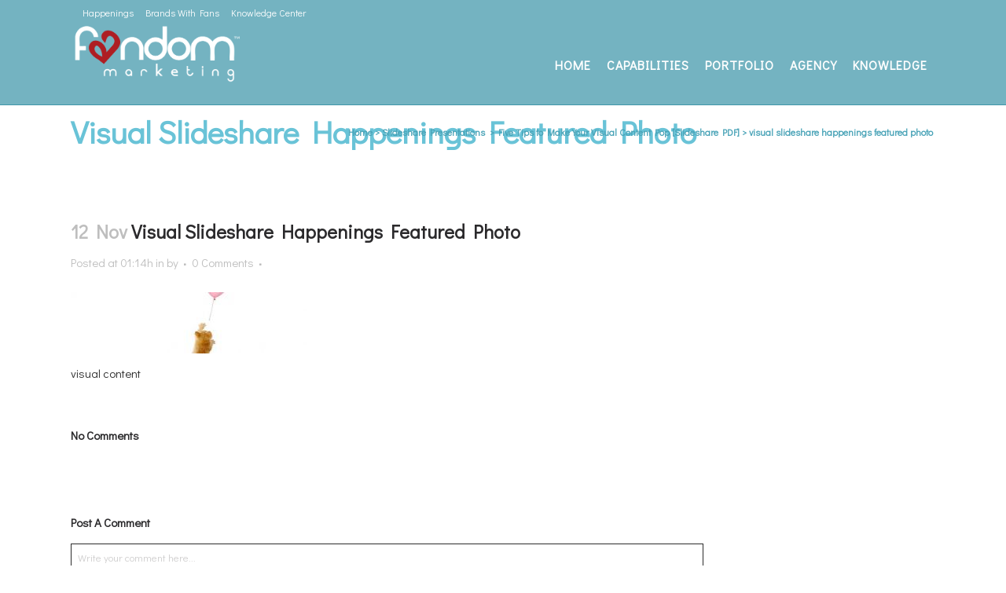

--- FILE ---
content_type: text/html; charset=UTF-8
request_url: https://fandommarketing.com/happenings/five-tips-make-visual-content-pop/visual-slideshare-happenings-featured-photo/
body_size: 21444
content:
<!DOCTYPE html>
<html lang="en-US" xmlns:fb="https://www.facebook.com/2008/fbml" xmlns:addthis="https://www.addthis.com/help/api-spec" >
<head>
	<meta charset="UTF-8" />
	
				<meta name="viewport" content="width=device-width,initial-scale=1,user-scalable=no">
		            <link rel="shortcut icon" type="image/x-icon" href="https://fandommarketing.com/wp-content/uploads/2016/12/fandom_heart_icon_web-128px.png">
            <link rel="apple-touch-icon" href="https://fandommarketing.com/wp-content/uploads/2016/12/fandom_heart_icon_web-128px.png"/>
        
	<link rel="profile" href="https://gmpg.org/xfn/11" />
	<link rel="pingback" href="https://fandommarketing.com/xmlrpc.php" />

	<link href="https://fonts.googleapis.com/css?family=Lato:100,100i,200,200i,300,300i,400,400i,500,500i,600,600i,700,700i,800,800i,900,900i%7COpen+Sans:100,100i,200,200i,300,300i,400,400i,500,500i,600,600i,700,700i,800,800i,900,900i%7CIndie+Flower:100,100i,200,200i,300,300i,400,400i,500,500i,600,600i,700,700i,800,800i,900,900i%7COswald:100,100i,200,200i,300,300i,400,400i,500,500i,600,600i,700,700i,800,800i,900,900i" rel="stylesheet"><meta name='robots' content='index, follow, max-image-preview:large, max-snippet:-1, max-video-preview:-1' />

	<!-- This site is optimized with the Yoast SEO plugin v26.7 - https://yoast.com/wordpress/plugins/seo/ -->
	<title>visual slideshare happenings featured photo - Fandom Marketing</title>
	<link rel="canonical" href="https://fandommarketing.com/happenings/five-tips-make-visual-content-pop/visual-slideshare-happenings-featured-photo/" />
	<meta property="og:locale" content="en_US" />
	<meta property="og:type" content="article" />
	<meta property="og:title" content="visual slideshare happenings featured photo - Fandom Marketing" />
	<meta property="og:description" content="visual content" />
	<meta property="og:url" content="https://fandommarketing.com/happenings/five-tips-make-visual-content-pop/visual-slideshare-happenings-featured-photo/" />
	<meta property="og:site_name" content="Fandom Marketing" />
	<meta property="article:publisher" content="https://facebook.com/fandommarketing" />
	<meta property="og:image" content="https://fandommarketing.com/happenings/five-tips-make-visual-content-pop/visual-slideshare-happenings-featured-photo" />
	<meta property="og:image:width" content="620" />
	<meta property="og:image:height" content="161" />
	<meta property="og:image:type" content="image/jpeg" />
	<meta name="twitter:card" content="summary_large_image" />
	<meta name="twitter:site" content="@fandommarketing" />
	<script type="application/ld+json" class="yoast-schema-graph">{"@context":"https://schema.org","@graph":[{"@type":"WebPage","@id":"https://fandommarketing.com/happenings/five-tips-make-visual-content-pop/visual-slideshare-happenings-featured-photo/","url":"https://fandommarketing.com/happenings/five-tips-make-visual-content-pop/visual-slideshare-happenings-featured-photo/","name":"visual slideshare happenings featured photo - Fandom Marketing","isPartOf":{"@id":"https://fandommarketing.com/#website"},"primaryImageOfPage":{"@id":"https://fandommarketing.com/happenings/five-tips-make-visual-content-pop/visual-slideshare-happenings-featured-photo/#primaryimage"},"image":{"@id":"https://fandommarketing.com/happenings/five-tips-make-visual-content-pop/visual-slideshare-happenings-featured-photo/#primaryimage"},"thumbnailUrl":"https://fandommarketing.com/wp-content/uploads/2013/11/visual-slideshare-happenings-featured-photo.jpg","datePublished":"2013-11-12T09:14:27+00:00","breadcrumb":{"@id":"https://fandommarketing.com/happenings/five-tips-make-visual-content-pop/visual-slideshare-happenings-featured-photo/#breadcrumb"},"inLanguage":"en-US","potentialAction":[{"@type":"ReadAction","target":["https://fandommarketing.com/happenings/five-tips-make-visual-content-pop/visual-slideshare-happenings-featured-photo/"]}]},{"@type":"ImageObject","inLanguage":"en-US","@id":"https://fandommarketing.com/happenings/five-tips-make-visual-content-pop/visual-slideshare-happenings-featured-photo/#primaryimage","url":"https://fandommarketing.com/wp-content/uploads/2013/11/visual-slideshare-happenings-featured-photo.jpg","contentUrl":"https://fandommarketing.com/wp-content/uploads/2013/11/visual-slideshare-happenings-featured-photo.jpg","width":620,"height":161},{"@type":"BreadcrumbList","@id":"https://fandommarketing.com/happenings/five-tips-make-visual-content-pop/visual-slideshare-happenings-featured-photo/#breadcrumb","itemListElement":[{"@type":"ListItem","position":1,"name":"Home","item":"https://fandommarketing.com/"},{"@type":"ListItem","position":2,"name":"Five Tips to Make Your Visual Content Pop [Slideshare PDF]","item":"https://fandommarketing.com/happenings/five-tips-make-visual-content-pop/"},{"@type":"ListItem","position":3,"name":"visual slideshare happenings featured photo"}]},{"@type":"WebSite","@id":"https://fandommarketing.com/#website","url":"https://fandommarketing.com/","name":"Fandom Marketing","description":"Social Digital Agency","publisher":{"@id":"https://fandommarketing.com/#organization"},"potentialAction":[{"@type":"SearchAction","target":{"@type":"EntryPoint","urlTemplate":"https://fandommarketing.com/?s={search_term_string}"},"query-input":{"@type":"PropertyValueSpecification","valueRequired":true,"valueName":"search_term_string"}}],"inLanguage":"en-US"},{"@type":"Organization","@id":"https://fandommarketing.com/#organization","name":"Fandom Marketing, Inc.","url":"https://fandommarketing.com/","logo":{"@type":"ImageObject","inLanguage":"en-US","@id":"https://fandommarketing.com/#/schema/logo/image/","url":"https://fandommarketing.com/wp-content/uploads/2016/02/final_fandom_rgb-web-300.png","contentUrl":"https://fandommarketing.com/wp-content/uploads/2016/02/final_fandom_rgb-web-300.png","width":300,"height":111,"caption":"Fandom Marketing, Inc."},"image":{"@id":"https://fandommarketing.com/#/schema/logo/image/"},"sameAs":["https://facebook.com/fandommarketing","https://x.com/fandommarketing","https://instagram.com/fandommarketing/","https://www.linkedin.com/company/2438903","https://www.pinterest.com/fandommarketing/","https://www.youtube.com/channel/UCzG-VjU8nwi-V9Iy0_7wSow"]}]}</script>
	<!-- / Yoast SEO plugin. -->


<link rel='dns-prefetch' href='//s7.addthis.com' />
<link rel='dns-prefetch' href='//fonts.googleapis.com' />
<link rel="alternate" type="application/rss+xml" title="Fandom Marketing &raquo; Feed" href="https://fandommarketing.com/feed/" />
<link rel="alternate" type="application/rss+xml" title="Fandom Marketing &raquo; Comments Feed" href="https://fandommarketing.com/comments/feed/" />
<link rel="alternate" type="application/rss+xml" title="Fandom Marketing &raquo; visual slideshare happenings featured photo Comments Feed" href="https://fandommarketing.com/happenings/five-tips-make-visual-content-pop/visual-slideshare-happenings-featured-photo/feed/" />
<link rel="alternate" title="oEmbed (JSON)" type="application/json+oembed" href="https://fandommarketing.com/wp-json/oembed/1.0/embed?url=https%3A%2F%2Ffandommarketing.com%2Fhappenings%2Ffive-tips-make-visual-content-pop%2Fvisual-slideshare-happenings-featured-photo%2F" />
<link rel="alternate" title="oEmbed (XML)" type="text/xml+oembed" href="https://fandommarketing.com/wp-json/oembed/1.0/embed?url=https%3A%2F%2Ffandommarketing.com%2Fhappenings%2Ffive-tips-make-visual-content-pop%2Fvisual-slideshare-happenings-featured-photo%2F&#038;format=xml" />
<style id='wp-img-auto-sizes-contain-inline-css' type='text/css'>
img:is([sizes=auto i],[sizes^="auto," i]){contain-intrinsic-size:3000px 1500px}
/*# sourceURL=wp-img-auto-sizes-contain-inline-css */
</style>
<link rel='stylesheet' id='layerslider-css' href='https://fandommarketing.com/wp-content/plugins/LayerSlider/assets/static/layerslider/css/layerslider.css?ver=8.1.2' type='text/css' media='all' />
<style id='wp-emoji-styles-inline-css' type='text/css'>

	img.wp-smiley, img.emoji {
		display: inline !important;
		border: none !important;
		box-shadow: none !important;
		height: 1em !important;
		width: 1em !important;
		margin: 0 0.07em !important;
		vertical-align: -0.1em !important;
		background: none !important;
		padding: 0 !important;
	}
/*# sourceURL=wp-emoji-styles-inline-css */
</style>
<style id='wp-block-library-inline-css' type='text/css'>
:root{--wp-block-synced-color:#7a00df;--wp-block-synced-color--rgb:122,0,223;--wp-bound-block-color:var(--wp-block-synced-color);--wp-editor-canvas-background:#ddd;--wp-admin-theme-color:#007cba;--wp-admin-theme-color--rgb:0,124,186;--wp-admin-theme-color-darker-10:#006ba1;--wp-admin-theme-color-darker-10--rgb:0,107,160.5;--wp-admin-theme-color-darker-20:#005a87;--wp-admin-theme-color-darker-20--rgb:0,90,135;--wp-admin-border-width-focus:2px}@media (min-resolution:192dpi){:root{--wp-admin-border-width-focus:1.5px}}.wp-element-button{cursor:pointer}:root .has-very-light-gray-background-color{background-color:#eee}:root .has-very-dark-gray-background-color{background-color:#313131}:root .has-very-light-gray-color{color:#eee}:root .has-very-dark-gray-color{color:#313131}:root .has-vivid-green-cyan-to-vivid-cyan-blue-gradient-background{background:linear-gradient(135deg,#00d084,#0693e3)}:root .has-purple-crush-gradient-background{background:linear-gradient(135deg,#34e2e4,#4721fb 50%,#ab1dfe)}:root .has-hazy-dawn-gradient-background{background:linear-gradient(135deg,#faaca8,#dad0ec)}:root .has-subdued-olive-gradient-background{background:linear-gradient(135deg,#fafae1,#67a671)}:root .has-atomic-cream-gradient-background{background:linear-gradient(135deg,#fdd79a,#004a59)}:root .has-nightshade-gradient-background{background:linear-gradient(135deg,#330968,#31cdcf)}:root .has-midnight-gradient-background{background:linear-gradient(135deg,#020381,#2874fc)}:root{--wp--preset--font-size--normal:16px;--wp--preset--font-size--huge:42px}.has-regular-font-size{font-size:1em}.has-larger-font-size{font-size:2.625em}.has-normal-font-size{font-size:var(--wp--preset--font-size--normal)}.has-huge-font-size{font-size:var(--wp--preset--font-size--huge)}.has-text-align-center{text-align:center}.has-text-align-left{text-align:left}.has-text-align-right{text-align:right}.has-fit-text{white-space:nowrap!important}#end-resizable-editor-section{display:none}.aligncenter{clear:both}.items-justified-left{justify-content:flex-start}.items-justified-center{justify-content:center}.items-justified-right{justify-content:flex-end}.items-justified-space-between{justify-content:space-between}.screen-reader-text{border:0;clip-path:inset(50%);height:1px;margin:-1px;overflow:hidden;padding:0;position:absolute;width:1px;word-wrap:normal!important}.screen-reader-text:focus{background-color:#ddd;clip-path:none;color:#444;display:block;font-size:1em;height:auto;left:5px;line-height:normal;padding:15px 23px 14px;text-decoration:none;top:5px;width:auto;z-index:100000}html :where(.has-border-color){border-style:solid}html :where([style*=border-top-color]){border-top-style:solid}html :where([style*=border-right-color]){border-right-style:solid}html :where([style*=border-bottom-color]){border-bottom-style:solid}html :where([style*=border-left-color]){border-left-style:solid}html :where([style*=border-width]){border-style:solid}html :where([style*=border-top-width]){border-top-style:solid}html :where([style*=border-right-width]){border-right-style:solid}html :where([style*=border-bottom-width]){border-bottom-style:solid}html :where([style*=border-left-width]){border-left-style:solid}html :where(img[class*=wp-image-]){height:auto;max-width:100%}:where(figure){margin:0 0 1em}html :where(.is-position-sticky){--wp-admin--admin-bar--position-offset:var(--wp-admin--admin-bar--height,0px)}@media screen and (max-width:600px){html :where(.is-position-sticky){--wp-admin--admin-bar--position-offset:0px}}

/*# sourceURL=wp-block-library-inline-css */
</style><style id='global-styles-inline-css' type='text/css'>
:root{--wp--preset--aspect-ratio--square: 1;--wp--preset--aspect-ratio--4-3: 4/3;--wp--preset--aspect-ratio--3-4: 3/4;--wp--preset--aspect-ratio--3-2: 3/2;--wp--preset--aspect-ratio--2-3: 2/3;--wp--preset--aspect-ratio--16-9: 16/9;--wp--preset--aspect-ratio--9-16: 9/16;--wp--preset--color--black: #000000;--wp--preset--color--cyan-bluish-gray: #abb8c3;--wp--preset--color--white: #ffffff;--wp--preset--color--pale-pink: #f78da7;--wp--preset--color--vivid-red: #cf2e2e;--wp--preset--color--luminous-vivid-orange: #ff6900;--wp--preset--color--luminous-vivid-amber: #fcb900;--wp--preset--color--light-green-cyan: #7bdcb5;--wp--preset--color--vivid-green-cyan: #00d084;--wp--preset--color--pale-cyan-blue: #8ed1fc;--wp--preset--color--vivid-cyan-blue: #0693e3;--wp--preset--color--vivid-purple: #9b51e0;--wp--preset--gradient--vivid-cyan-blue-to-vivid-purple: linear-gradient(135deg,rgb(6,147,227) 0%,rgb(155,81,224) 100%);--wp--preset--gradient--light-green-cyan-to-vivid-green-cyan: linear-gradient(135deg,rgb(122,220,180) 0%,rgb(0,208,130) 100%);--wp--preset--gradient--luminous-vivid-amber-to-luminous-vivid-orange: linear-gradient(135deg,rgb(252,185,0) 0%,rgb(255,105,0) 100%);--wp--preset--gradient--luminous-vivid-orange-to-vivid-red: linear-gradient(135deg,rgb(255,105,0) 0%,rgb(207,46,46) 100%);--wp--preset--gradient--very-light-gray-to-cyan-bluish-gray: linear-gradient(135deg,rgb(238,238,238) 0%,rgb(169,184,195) 100%);--wp--preset--gradient--cool-to-warm-spectrum: linear-gradient(135deg,rgb(74,234,220) 0%,rgb(151,120,209) 20%,rgb(207,42,186) 40%,rgb(238,44,130) 60%,rgb(251,105,98) 80%,rgb(254,248,76) 100%);--wp--preset--gradient--blush-light-purple: linear-gradient(135deg,rgb(255,206,236) 0%,rgb(152,150,240) 100%);--wp--preset--gradient--blush-bordeaux: linear-gradient(135deg,rgb(254,205,165) 0%,rgb(254,45,45) 50%,rgb(107,0,62) 100%);--wp--preset--gradient--luminous-dusk: linear-gradient(135deg,rgb(255,203,112) 0%,rgb(199,81,192) 50%,rgb(65,88,208) 100%);--wp--preset--gradient--pale-ocean: linear-gradient(135deg,rgb(255,245,203) 0%,rgb(182,227,212) 50%,rgb(51,167,181) 100%);--wp--preset--gradient--electric-grass: linear-gradient(135deg,rgb(202,248,128) 0%,rgb(113,206,126) 100%);--wp--preset--gradient--midnight: linear-gradient(135deg,rgb(2,3,129) 0%,rgb(40,116,252) 100%);--wp--preset--font-size--small: 13px;--wp--preset--font-size--medium: 20px;--wp--preset--font-size--large: 36px;--wp--preset--font-size--x-large: 42px;--wp--preset--spacing--20: 0.44rem;--wp--preset--spacing--30: 0.67rem;--wp--preset--spacing--40: 1rem;--wp--preset--spacing--50: 1.5rem;--wp--preset--spacing--60: 2.25rem;--wp--preset--spacing--70: 3.38rem;--wp--preset--spacing--80: 5.06rem;--wp--preset--shadow--natural: 6px 6px 9px rgba(0, 0, 0, 0.2);--wp--preset--shadow--deep: 12px 12px 50px rgba(0, 0, 0, 0.4);--wp--preset--shadow--sharp: 6px 6px 0px rgba(0, 0, 0, 0.2);--wp--preset--shadow--outlined: 6px 6px 0px -3px rgb(255, 255, 255), 6px 6px rgb(0, 0, 0);--wp--preset--shadow--crisp: 6px 6px 0px rgb(0, 0, 0);}:where(.is-layout-flex){gap: 0.5em;}:where(.is-layout-grid){gap: 0.5em;}body .is-layout-flex{display: flex;}.is-layout-flex{flex-wrap: wrap;align-items: center;}.is-layout-flex > :is(*, div){margin: 0;}body .is-layout-grid{display: grid;}.is-layout-grid > :is(*, div){margin: 0;}:where(.wp-block-columns.is-layout-flex){gap: 2em;}:where(.wp-block-columns.is-layout-grid){gap: 2em;}:where(.wp-block-post-template.is-layout-flex){gap: 1.25em;}:where(.wp-block-post-template.is-layout-grid){gap: 1.25em;}.has-black-color{color: var(--wp--preset--color--black) !important;}.has-cyan-bluish-gray-color{color: var(--wp--preset--color--cyan-bluish-gray) !important;}.has-white-color{color: var(--wp--preset--color--white) !important;}.has-pale-pink-color{color: var(--wp--preset--color--pale-pink) !important;}.has-vivid-red-color{color: var(--wp--preset--color--vivid-red) !important;}.has-luminous-vivid-orange-color{color: var(--wp--preset--color--luminous-vivid-orange) !important;}.has-luminous-vivid-amber-color{color: var(--wp--preset--color--luminous-vivid-amber) !important;}.has-light-green-cyan-color{color: var(--wp--preset--color--light-green-cyan) !important;}.has-vivid-green-cyan-color{color: var(--wp--preset--color--vivid-green-cyan) !important;}.has-pale-cyan-blue-color{color: var(--wp--preset--color--pale-cyan-blue) !important;}.has-vivid-cyan-blue-color{color: var(--wp--preset--color--vivid-cyan-blue) !important;}.has-vivid-purple-color{color: var(--wp--preset--color--vivid-purple) !important;}.has-black-background-color{background-color: var(--wp--preset--color--black) !important;}.has-cyan-bluish-gray-background-color{background-color: var(--wp--preset--color--cyan-bluish-gray) !important;}.has-white-background-color{background-color: var(--wp--preset--color--white) !important;}.has-pale-pink-background-color{background-color: var(--wp--preset--color--pale-pink) !important;}.has-vivid-red-background-color{background-color: var(--wp--preset--color--vivid-red) !important;}.has-luminous-vivid-orange-background-color{background-color: var(--wp--preset--color--luminous-vivid-orange) !important;}.has-luminous-vivid-amber-background-color{background-color: var(--wp--preset--color--luminous-vivid-amber) !important;}.has-light-green-cyan-background-color{background-color: var(--wp--preset--color--light-green-cyan) !important;}.has-vivid-green-cyan-background-color{background-color: var(--wp--preset--color--vivid-green-cyan) !important;}.has-pale-cyan-blue-background-color{background-color: var(--wp--preset--color--pale-cyan-blue) !important;}.has-vivid-cyan-blue-background-color{background-color: var(--wp--preset--color--vivid-cyan-blue) !important;}.has-vivid-purple-background-color{background-color: var(--wp--preset--color--vivid-purple) !important;}.has-black-border-color{border-color: var(--wp--preset--color--black) !important;}.has-cyan-bluish-gray-border-color{border-color: var(--wp--preset--color--cyan-bluish-gray) !important;}.has-white-border-color{border-color: var(--wp--preset--color--white) !important;}.has-pale-pink-border-color{border-color: var(--wp--preset--color--pale-pink) !important;}.has-vivid-red-border-color{border-color: var(--wp--preset--color--vivid-red) !important;}.has-luminous-vivid-orange-border-color{border-color: var(--wp--preset--color--luminous-vivid-orange) !important;}.has-luminous-vivid-amber-border-color{border-color: var(--wp--preset--color--luminous-vivid-amber) !important;}.has-light-green-cyan-border-color{border-color: var(--wp--preset--color--light-green-cyan) !important;}.has-vivid-green-cyan-border-color{border-color: var(--wp--preset--color--vivid-green-cyan) !important;}.has-pale-cyan-blue-border-color{border-color: var(--wp--preset--color--pale-cyan-blue) !important;}.has-vivid-cyan-blue-border-color{border-color: var(--wp--preset--color--vivid-cyan-blue) !important;}.has-vivid-purple-border-color{border-color: var(--wp--preset--color--vivid-purple) !important;}.has-vivid-cyan-blue-to-vivid-purple-gradient-background{background: var(--wp--preset--gradient--vivid-cyan-blue-to-vivid-purple) !important;}.has-light-green-cyan-to-vivid-green-cyan-gradient-background{background: var(--wp--preset--gradient--light-green-cyan-to-vivid-green-cyan) !important;}.has-luminous-vivid-amber-to-luminous-vivid-orange-gradient-background{background: var(--wp--preset--gradient--luminous-vivid-amber-to-luminous-vivid-orange) !important;}.has-luminous-vivid-orange-to-vivid-red-gradient-background{background: var(--wp--preset--gradient--luminous-vivid-orange-to-vivid-red) !important;}.has-very-light-gray-to-cyan-bluish-gray-gradient-background{background: var(--wp--preset--gradient--very-light-gray-to-cyan-bluish-gray) !important;}.has-cool-to-warm-spectrum-gradient-background{background: var(--wp--preset--gradient--cool-to-warm-spectrum) !important;}.has-blush-light-purple-gradient-background{background: var(--wp--preset--gradient--blush-light-purple) !important;}.has-blush-bordeaux-gradient-background{background: var(--wp--preset--gradient--blush-bordeaux) !important;}.has-luminous-dusk-gradient-background{background: var(--wp--preset--gradient--luminous-dusk) !important;}.has-pale-ocean-gradient-background{background: var(--wp--preset--gradient--pale-ocean) !important;}.has-electric-grass-gradient-background{background: var(--wp--preset--gradient--electric-grass) !important;}.has-midnight-gradient-background{background: var(--wp--preset--gradient--midnight) !important;}.has-small-font-size{font-size: var(--wp--preset--font-size--small) !important;}.has-medium-font-size{font-size: var(--wp--preset--font-size--medium) !important;}.has-large-font-size{font-size: var(--wp--preset--font-size--large) !important;}.has-x-large-font-size{font-size: var(--wp--preset--font-size--x-large) !important;}
/*# sourceURL=global-styles-inline-css */
</style>

<style id='classic-theme-styles-inline-css' type='text/css'>
/*! This file is auto-generated */
.wp-block-button__link{color:#fff;background-color:#32373c;border-radius:9999px;box-shadow:none;text-decoration:none;padding:calc(.667em + 2px) calc(1.333em + 2px);font-size:1.125em}.wp-block-file__button{background:#32373c;color:#fff;text-decoration:none}
/*# sourceURL=/wp-includes/css/classic-themes.min.css */
</style>
<link rel='stylesheet' id='edd-blocks-css' href='https://fandommarketing.com/wp-content/plugins/easy-digital-downloads/includes/blocks/assets/css/edd-blocks.css?ver=3.6.2' type='text/css' media='all' />
<link rel='stylesheet' id='contact-form-7-css' href='https://fandommarketing.com/wp-content/plugins/contact-form-7/includes/css/styles.css?ver=6.1.4' type='text/css' media='all' />
<link rel='stylesheet' id='wpa-css-css' href='https://fandommarketing.com/wp-content/plugins/honeypot/includes/css/wpa.css?ver=2.3.04' type='text/css' media='all' />
<link rel='stylesheet' id='super-rss-reader-css' href='https://fandommarketing.com/wp-content/plugins/super-rss-reader/public/css/style.min.css?ver=5.4' type='text/css' media='all' />
<link rel='stylesheet' id='edd-styles-css' href='https://fandommarketing.com/wp-content/plugins/easy-digital-downloads/assets/build/css/frontend/edd.min.css?ver=3.6.2' type='text/css' media='all' />
<link rel='stylesheet' id='mc4wp-form-themes-css' href='https://fandommarketing.com/wp-content/plugins/mailchimp-for-wp/assets/css/form-themes.css?ver=4.10.9' type='text/css' media='all' />
<link rel='stylesheet' id='edd-free-downloads-css' href='https://fandommarketing.com/wp-content/plugins/edd-free-downloads/assets/css/style.min.css?ver=2.3.10.2' type='text/css' media='all' />
<link rel='stylesheet' id='parent-style-css' href='https://fandommarketing.com/wp-content/themes/bridge/style.css?ver=c9213b1cac5751de324f9cec543a0cec' type='text/css' media='all' />
<link rel='stylesheet' id='child-style-css' href='https://fandommarketing.com/wp-content/themes/bridge-child/style.css?ver=c9213b1cac5751de324f9cec543a0cec' type='text/css' media='all' />
<link rel='stylesheet' id='mediaelement-css' href='https://fandommarketing.com/wp-includes/js/mediaelement/mediaelementplayer-legacy.min.css?ver=4.2.17' type='text/css' media='all' />
<link rel='stylesheet' id='wp-mediaelement-css' href='https://fandommarketing.com/wp-includes/js/mediaelement/wp-mediaelement.min.css?ver=c9213b1cac5751de324f9cec543a0cec' type='text/css' media='all' />
<link rel='stylesheet' id='bridge-default-style-css' href='https://fandommarketing.com/wp-content/themes/bridge/style.css?ver=c9213b1cac5751de324f9cec543a0cec' type='text/css' media='all' />
<link rel='stylesheet' id='bridge-qode-font_awesome-css' href='https://fandommarketing.com/wp-content/themes/bridge/css/font-awesome/css/font-awesome.min.css?ver=c9213b1cac5751de324f9cec543a0cec' type='text/css' media='all' />
<link rel='stylesheet' id='bridge-qode-font_elegant-css' href='https://fandommarketing.com/wp-content/themes/bridge/css/elegant-icons/style.min.css?ver=c9213b1cac5751de324f9cec543a0cec' type='text/css' media='all' />
<link rel='stylesheet' id='bridge-qode-linea_icons-css' href='https://fandommarketing.com/wp-content/themes/bridge/css/linea-icons/style.css?ver=c9213b1cac5751de324f9cec543a0cec' type='text/css' media='all' />
<link rel='stylesheet' id='bridge-qode-dripicons-css' href='https://fandommarketing.com/wp-content/themes/bridge/css/dripicons/dripicons.css?ver=c9213b1cac5751de324f9cec543a0cec' type='text/css' media='all' />
<link rel='stylesheet' id='bridge-qode-kiko-css' href='https://fandommarketing.com/wp-content/themes/bridge/css/kiko/kiko-all.css?ver=c9213b1cac5751de324f9cec543a0cec' type='text/css' media='all' />
<link rel='stylesheet' id='bridge-qode-font_awesome_5-css' href='https://fandommarketing.com/wp-content/themes/bridge/css/font-awesome-5/css/font-awesome-5.min.css?ver=c9213b1cac5751de324f9cec543a0cec' type='text/css' media='all' />
<link rel='stylesheet' id='bridge-stylesheet-css' href='https://fandommarketing.com/wp-content/themes/bridge/css/stylesheet.min.css?ver=c9213b1cac5751de324f9cec543a0cec' type='text/css' media='all' />
<style id='bridge-stylesheet-inline-css' type='text/css'>
   .postid-4416.disabled_footer_top .footer_top_holder, .postid-4416.disabled_footer_bottom .footer_bottom_holder { display: none;}


/*# sourceURL=bridge-stylesheet-inline-css */
</style>
<link rel='stylesheet' id='bridge-print-css' href='https://fandommarketing.com/wp-content/themes/bridge/css/print.css?ver=c9213b1cac5751de324f9cec543a0cec' type='text/css' media='all' />
<link rel='stylesheet' id='bridge-style-dynamic-css' href='https://fandommarketing.com/wp-content/themes/bridge/css/style_dynamic_callback.php?ver=c9213b1cac5751de324f9cec543a0cec' type='text/css' media='all' />
<link rel='stylesheet' id='bridge-responsive-css' href='https://fandommarketing.com/wp-content/themes/bridge/css/responsive.min.css?ver=c9213b1cac5751de324f9cec543a0cec' type='text/css' media='all' />
<link rel='stylesheet' id='bridge-style-dynamic-responsive-css' href='https://fandommarketing.com/wp-content/themes/bridge/css/style_dynamic_responsive_callback.php?ver=c9213b1cac5751de324f9cec543a0cec' type='text/css' media='all' />
<link rel='stylesheet' id='js_composer_front-css' href='https://fandommarketing.com/wp-content/plugins/js_composer/assets/css/js_composer.min.css?ver=8.7.2' type='text/css' media='all' />
<link rel='stylesheet' id='bridge-style-handle-google-fonts-css' href='https://fonts.googleapis.com/css?family=Raleway%3A100%2C200%2C300%2C400%2C500%2C600%2C700%2C800%2C900%2C100italic%2C300italic%2C400italic%2C700italic%7CDidact+Gothic%3A100%2C200%2C300%2C400%2C500%2C600%2C700%2C800%2C900%2C100italic%2C300italic%2C400italic%2C700italic&#038;subset=latin%2Clatin-ext&#038;ver=1.0.0' type='text/css' media='all' />
<link rel='stylesheet' id='bridge-core-dashboard-style-css' href='https://fandommarketing.com/wp-content/plugins/bridge-core/modules/core-dashboard/assets/css/core-dashboard.min.css?ver=c9213b1cac5751de324f9cec543a0cec' type='text/css' media='all' />
<link rel='stylesheet' id='addthis_all_pages-css' href='https://fandommarketing.com/wp-content/plugins/addthis/frontend/build/addthis_wordpress_public.min.css?ver=c9213b1cac5751de324f9cec543a0cec' type='text/css' media='all' />
<link rel='stylesheet' id='bsf-Defaults-css' href='https://fandommarketing.com/wp-content/uploads/smile_fonts/Defaults/Defaults.css?ver=3.19.18' type='text/css' media='all' />
<link rel='stylesheet' id='jquery.lightbox.min.css-css' href='https://fandommarketing.com/wp-content/plugins/wp-jquery-lightbox/lightboxes/wp-jquery-lightbox/styles/lightbox.min.css?ver=2.3.4' type='text/css' media='all' />
<link rel='stylesheet' id='jqlb-overrides-css' href='https://fandommarketing.com/wp-content/plugins/wp-jquery-lightbox/lightboxes/wp-jquery-lightbox/styles/overrides.css?ver=2.3.4' type='text/css' media='all' />
<style id='jqlb-overrides-inline-css' type='text/css'>

			#outerImageContainer {
				box-shadow: 0 0 4px 2px rgba(0,0,0,.2);
			}
			#imageContainer{
				padding: 8px;
			}
			#imageDataContainer {
				box-shadow: none;
				z-index: auto;
			}
			#prevArrow,
			#nextArrow{
				background-color: #ffffff;
				color: #000000;
			}
/*# sourceURL=jqlb-overrides-inline-css */
</style>
<script type="text/javascript" src="https://fandommarketing.com/wp-includes/js/jquery/jquery.min.js?ver=3.7.1" id="jquery-core-js"></script>
<script type="text/javascript" src="https://fandommarketing.com/wp-includes/js/jquery/jquery-migrate.min.js?ver=3.4.1" id="jquery-migrate-js"></script>
<script type="text/javascript" src="//fandommarketing.com/wp-content/plugins/revslider/sr6/assets/js/rbtools.min.js?ver=6.7.38" async id="tp-tools-js"></script>
<script type="text/javascript" src="//fandommarketing.com/wp-content/plugins/revslider/sr6/assets/js/rs6.min.js?ver=6.7.38" async id="revmin-js"></script>
<script type="text/javascript" src="https://fandommarketing.com/wp-content/plugins/super-rss-reader/public/js/jquery.easy-ticker.min.js?ver=5.4" id="jquery-easy-ticker-js"></script>
<script type="text/javascript" src="https://fandommarketing.com/wp-content/plugins/super-rss-reader/public/js/script.min.js?ver=5.4" id="super-rss-reader-js"></script>
<script type="text/javascript" src="https://fandommarketing.com/wp-admin/admin-ajax.php?action=addthis_global_options_settings&amp;ver=c9213b1cac5751de324f9cec543a0cec" id="addthis_global_options-js"></script>
<script type="text/javascript" src="https://s7.addthis.com/js/300/addthis_widget.js?ver=c9213b1cac5751de324f9cec543a0cec#pubid=melonie" id="addthis_widget-js"></script>
<script></script><meta name="generator" content="Powered by LayerSlider 8.1.2 - Build Heros, Sliders, and Popups. Create Animations and Beautiful, Rich Web Content as Easy as Never Before on WordPress." />
<!-- LayerSlider updates and docs at: https://layerslider.com -->
<link rel="https://api.w.org/" href="https://fandommarketing.com/wp-json/" /><link rel="alternate" title="JSON" type="application/json" href="https://fandommarketing.com/wp-json/wp/v2/media/4416" /><link rel="EditURI" type="application/rsd+xml" title="RSD" href="https://fandommarketing.com/xmlrpc.php?rsd" />

<link rel='shortlink' href='https://fandommarketing.com/?p=4416' />
<meta name="generator" content="Easy Digital Downloads v3.6.2" />
<!-- All in one Favicon 4.8 --><meta name="generator" content="Powered by WPBakery Page Builder - drag and drop page builder for WordPress."/>
<noscript><style>.lazyload[data-src]{display:none !important;}</style></noscript><style>.lazyload{background-image:none !important;}.lazyload:before{background-image:none !important;}</style><meta name="generator" content="Powered by Slider Revolution 6.7.38 - responsive, Mobile-Friendly Slider Plugin for WordPress with comfortable drag and drop interface." />
<script>function setREVStartSize(e){
			//window.requestAnimationFrame(function() {
				window.RSIW = window.RSIW===undefined ? window.innerWidth : window.RSIW;
				window.RSIH = window.RSIH===undefined ? window.innerHeight : window.RSIH;
				try {
					var pw = document.getElementById(e.c).parentNode.offsetWidth,
						newh;
					pw = pw===0 || isNaN(pw) || (e.l=="fullwidth" || e.layout=="fullwidth") ? window.RSIW : pw;
					e.tabw = e.tabw===undefined ? 0 : parseInt(e.tabw);
					e.thumbw = e.thumbw===undefined ? 0 : parseInt(e.thumbw);
					e.tabh = e.tabh===undefined ? 0 : parseInt(e.tabh);
					e.thumbh = e.thumbh===undefined ? 0 : parseInt(e.thumbh);
					e.tabhide = e.tabhide===undefined ? 0 : parseInt(e.tabhide);
					e.thumbhide = e.thumbhide===undefined ? 0 : parseInt(e.thumbhide);
					e.mh = e.mh===undefined || e.mh=="" || e.mh==="auto" ? 0 : parseInt(e.mh,0);
					if(e.layout==="fullscreen" || e.l==="fullscreen")
						newh = Math.max(e.mh,window.RSIH);
					else{
						e.gw = Array.isArray(e.gw) ? e.gw : [e.gw];
						for (var i in e.rl) if (e.gw[i]===undefined || e.gw[i]===0) e.gw[i] = e.gw[i-1];
						e.gh = e.el===undefined || e.el==="" || (Array.isArray(e.el) && e.el.length==0)? e.gh : e.el;
						e.gh = Array.isArray(e.gh) ? e.gh : [e.gh];
						for (var i in e.rl) if (e.gh[i]===undefined || e.gh[i]===0) e.gh[i] = e.gh[i-1];
											
						var nl = new Array(e.rl.length),
							ix = 0,
							sl;
						e.tabw = e.tabhide>=pw ? 0 : e.tabw;
						e.thumbw = e.thumbhide>=pw ? 0 : e.thumbw;
						e.tabh = e.tabhide>=pw ? 0 : e.tabh;
						e.thumbh = e.thumbhide>=pw ? 0 : e.thumbh;
						for (var i in e.rl) nl[i] = e.rl[i]<window.RSIW ? 0 : e.rl[i];
						sl = nl[0];
						for (var i in nl) if (sl>nl[i] && nl[i]>0) { sl = nl[i]; ix=i;}
						var m = pw>(e.gw[ix]+e.tabw+e.thumbw) ? 1 : (pw-(e.tabw+e.thumbw)) / (e.gw[ix]);
						newh =  (e.gh[ix] * m) + (e.tabh + e.thumbh);
					}
					var el = document.getElementById(e.c);
					if (el!==null && el) el.style.height = newh+"px";
					el = document.getElementById(e.c+"_wrapper");
					if (el!==null && el) {
						el.style.height = newh+"px";
						el.style.display = "block";
					}
				} catch(e){
					console.log("Failure at Presize of Slider:" + e)
				}
			//});
		  };</script>
		<style type="text/css" id="wp-custom-css">
			.our-work-button a {
    background-color: #3e93a6 !important;
    color: white !important;
}
.our-work-button a:hover {
    background-color: #197387 !important;
}
.edd-submit.button.red {
    background: rgb(189, 25, 0);
    border-color: rgb(189, 25, 0);
    margin: 0 auto;
}
#edd-free-downloads-modal button {
    margin: 0 auto;
    display: block;
}
.edd_download_inner {
    margin-bottom: 40px !important;
    text-align: center;
}
.edd-free-download-single {
    display: table !important; 
}
label.edd-free-downloads-checkbox-label {
    display: none !important;
}
input#edd_free_download_optin {
    display: none !important;
}
input#edd_free_download_optin {
    display: none;
}
#edd-purchase-button, .edd-submit, [type=submit].edd-submit {
    padding: 10px 25px;
    font-size: 20px;
}
.single-download .edd_download_purchase_form {
    margin: 1.387em 10px;
}
p.wp-caption-text {
    text-align: center;
    margin-top: 0;
}
html, body {
	font-family: 'Century Gothic',CenturyGothic,AppleGothic,'Didact Gothic', sans-serif !important;
    -webkit-font-smoothing: auto;
}
.footer_top.footer_top_full {
    padding: 30px 10px;
    background: url(/wp-content/uploads/2017/02/triangles_background_8.5x11_grey.jpg) center top repeat fixed;
}
.error404 .footer_top.footer_top_full {
    padding: 30px 10px;
    background:none;
}
body .gform_wrapper input[type=submit]:hover, body .gform_wrapper input[type=button]:hover, body .gform_wrapper input[type=reset]:hover {
    background-color: #3993a7;
    border-color: #3993a7;
    color: #fff;
    text-decoration: none;
}
#back_to_top {
    bottom: 30px;
}
.title_outer .has_background.title .title_subtitle_holder, .title_outer .has_fixed_background.title .title_subtitle_holder, .title_outer.with_image .title .title_subtitle_holder {
    z-index: 999;
}
table.highlighted {
    background-color: #FFFFFF;
}
.archive .title_outer, .single .title_outer
{
    opacity: 1 !important;
}
.mobile_menu_button i {
    color: white;
    font-size: x-large;
}
a, p a {
    color: #bd1900;
}
a:hover, p a:hover {
    color: #911300;
}
.header-widget.widget_nav_menu ul.menu li a:hover {
	    color: #cfcece !important;
}
.breadcrumbs, .breadcrumb .current, .breadcrumb a {
    color: #69c3d7;
    font-weight: 900;
}
.footer_bottom p a:hover, .footer_bottom a:hover, #lang_sel_footer ul li a:hover, footer #lang_sel>ul>li>a:hover, footer #lang_sel_click>ul>li>a:hover, footer #lang_sel a.lang_sel_sel:hover, footer #lang_sel_click a.lang_sel_sel:hover, footer #lang_sel ul ul a:hover, footer #lang_sel_click ul ul a:hover, footer #lang_sel ul ul a:hover, footer #lang_sel_click ul ul a:hover, footer #lang_sel_list.lang_sel_list_horizontal a:hover, footer #lang_sel_list.lang_sel_list_vertical a:hover, #lang_sel_footer a:hover, .footer_bottom ul li a:hover {
    color: #cfcece;
}
.menu-top-menu-container ul li a:hover {
    color: #cfcece !important;
}
.widget .current-menu-item a {
    padding: 9px 20px 7px 5px;
	margin-left: -5px;
    color: white;
    background-color: #cfcece;
    font-weight: 600;
}
.page-child .two_columns_75_25>.column1, .blog .two_columns_75_25>.column1, .single-post .two_columns_75_25>.column1, .category .two_columns_75_25>.column1 {
    float: right;
}
.page-child .two_columns_75_25>.column1>.column_inner,  .blog .two_columns_75_25>.column1>.column_inner, .single-post .two_columns_75_25>.column1>.column_inner, .category .two_columns_75_25>.column1>.column_inner {
    padding: 0 0 0 20px;
}

.widget .current-menu-item a:after {
    border: solid transparent;
    content: " ";
    height: 0;
    width: 0;
    position: absolute;
    pointer-events: none;
    border-color: rgba(207,206,206,0);
    border-left-color: #cfcece;
    border-width: 17px;
    margin: -5px 20px;
}
.portfolio_navigation.navigation_title {
    padding: 5px 0 50px;
}
.breadcrumbs, .breadcrumb .current, .breadcrumb a {
    color: #49A3b7;
    font-weight: 900;
}
.breadcrumbs, .breadcrumb .current, .breadcrumb a {
    font-size: 12px;
}
p#yoast-breadcrumbs {
    color: #69c3d7;
    font-weight: 900;
    font-size: 12px;
}
p#yoast-breadcrumbs a {
 color: #69c3d7;
}
p#yoast-breadcrumbs a:hover {
 color: #69c3d7;
	text-decoration:underline;
}
h1, h2, h3, h4, h5, h6 {
    margin-top: 15px;
    margin-bottom: 15px;
}
.content {
    margin-bottom: 40px;
}
.home .content {
    margin-bottom: 0px;
}
input.wpcf7-form-control.wpcf7-date, input.wpcf7-form-control.wpcf7-number, input.wpcf7-form-control.wpcf7-quiz, input.wpcf7-form-control.wpcf7-text, select.wpcf7-form-control.wpcf7-select, textarea.wpcf7-form-control.wpcf7-textarea {
	border: solid 1px;
	padding: 8px;
	font-family:inherit;
	font-weight:inherit;
	color:inherit;
}
#respond input[type=text], #respond input[type=email], #respond textarea, .contact_form input[type=text], .contact_form textarea {
	border: solid 1px;
	padding: 8px;
	font-family:inherit;
	font-weight:inherit;
	color:inherit;
}
.wpcf7 form.wpcf7-form p {
    margin: 10px 0 10px;
}
.footer_bottom a {
    -webkit-transition: color .3s ease-in-out;
    -moz-transition: color .3s ease-in-out;
    -ms-transition: color .3s ease-in-out;
    -o-transition: color .3s ease-in-out;
    transition: color .3s ease-in-out;
}
.footer_bottom .q_social_icon_holder {
    margin-top: 20px;
}
.footer_bottom .footer_text_title {
    display: block;
    color: white;
    font-weight: bold;
}
.footer_bottom ul li a {
    font-size: 16px;
    font-weight: 600;
}
.mc4wp-form-fields label {
    display: none;
}
.mc4wp-form-fields input {
    margin-bottom: 15px;
}
.mc4wp-form-fields input[type="email"], .mc4wp-form-fields input[type="text"] {
    max-width: 100% !important;
	width: 300px;
}
.footer_bottom .mc4wp-form-fields input[type="submit"] {
    color: white !important;
    background-color: transparent !important;
    border-color: white;
}
.footer_bottom .mc4wp-form-fields input[type="submit"]:hover {
    color: #49A3b7 !important;
    background-color: white !important;
    border-color: white;
}
.sidebar .mc4wp-form-fields input[type="submit"] {
    color: black !important;
    background-color: transparent !important;
    border-color: black;
}
.sidebar .mc4wp-form-fields input[type="submit"]:hover {
    color: white !important;
    background-color: #49A3b7 !important;
    border-color: #49A3b7;
}
table.jobs-table td, table.job-table td {
    text-align: left;
}
td.jobs-moreinfo a, td.jobs-applynow a {
    background-color: #bd1900;
    padding: 8px 15px;
    color: white;
    border-radius: 5px;
}
td.jobs-moreinfo a:hover, td.jobs-applynow a:hover {
    background-color: white;
    color: #2b2a2c;
    border-color: #2b2a2c;
    border-style: solid;
    border-width: 1px;
}
.footer_bottom .footer_text_title {
    display: block;
    color: white;
    font-weight: bold;
}
/* Homepage footer-top color if different from white at end */

/* .home .footer_top_holder {
    background-color: rgba(229,229,229,0.87);
}*/

.title_text_shadow .breadcrumbs .breadcrumbs_inner, .title_text_shadow .subtitle, .title_text_shadow .text_above_title, .title_text_shadow .title h1 {
    text-shadow: 1px 1px 2px rgba(0,0,0,.7);
}
.title h1 {
    color: #69c3d7;
}
.single-post .title_subtitle_holder_inner h1 span {
    display: none;
}
.single-post .title_subtitle_holder_inner h1:before {
    content: "Happenings";
}
li.filter.current, li.filter.active {
    background: #3993a7;
}
.filter_holder ul li:hover span, .filter_holder ul li.active span, .filter_holder ul li.current span {
    color: white !important;
}
ul li.filter:hover {
    background: #3993a7;
}
.filter_holder ul li {
    padding: 20px 0 15px;
    border-radius:8px;
	  background-color: white;
    margin-right: 3px;
    border: solid 1px #3993a7;
}
::-webkit-input-placeholder {
   color: #cfcece;
}
:-moz-placeholder { /* Firefox 18- */
   color: #cfcece;  
}
::-moz-placeholder {  /* Firefox 19+ */
   color: #cfcece;  
}
:-ms-input-placeholder {  
   color: #cfcece;  
}
.sliderBtn {
	font-size: 1em;
	background-color: #3993a7;
	-moz-border-radius: 8px;
	-webkit-border-radius: 8px;
	border-radius: 8px;
	display: inline-block;
	cursor: pointer;
	color: #ffffff;
	padding: .6em 1.3em .5em;
	text-decoration: none;
	margin: 10px;
	text-align: center;
}

a.sliderBtn {
	text-align: center;
}

a.sliderBtn:hover {
	background-color: #197387;
	color: #ffffff;
}

.sliderBtn:active {
	position: relative;
	top: 1px;
}
[data-filter="portfolio_category_139"] {
    display: none !important;
}
[data-filter="portfolio_category_143"] {
    display: none !important;
}
[data-filter="portfolio_category_144"] {
    display: none !important;
}
[data-filter="portfolio_category_141"] {
    display: none !important;
}
[data-filter="portfolio_category_150"] {
    display: none !important;
}
[data-filter="portfolio_category_151"] {
    display: none !important;
}
[data-filter="portfolio_category_152"] {
    display: none !important;
}
[data-filter="portfolio_category_145"] {
    display: none !important;
}
[data-filter="portfolio_category_134"] {
    display: none !important;
}
[data-filter="portfolio_category_154"] {
    display: none !important;
}
[data-filter="portfolio_category_137"] {
    display: none !important;
}
[data-filter="portfolio_category_155"] {
    display: none !important;
}
.edd-free-downloads-modal-wrapper {
     z-index: 9999999 !important;
}

/* Media Queries */
@media only screen and (min-width: 1201px) {
.title.title_size_large h1 {
    font-size: 40px!important;
  	line-height: 50px!important;
}
}
@media only screen and (max-width: 1200px) {
.title.title_size_large h1 {
    font-size: 28px!important;
  	line-height: 30px!important;
}
}
@media only screen and (max-width: 1000px) {
	#back_to_top {
    bottom: 15px;
}
.single .title.title_size_medium h1 {
    font-size: 16px;
}
.title h1 {
    margin: 20px 0 10px;
}
}
@media only screen and (min-width: 1000px) {
.q_logo img {
    top: -67%;
}
}
@media only screen and (max-width: 800px) {
		.sliderBtn {
	font-size: 16px;
padding: 1em 1.3em .8em;
	}

.home .ls-inner {
    background: url(/wp-content/uploads/2017/01/Fandom-City-Scape_Bw_darkened.jpg) top/contain no-repeat !important;
}
.home .ls-background-videos {
    display: none;
}
.title.title_size_large h1 {
    font-size: 28px!important;
  	line-height: 30px!important;
}
}
@media only screen and (max-width: 768px) {
.hide-mobile {
	display:none !important;
}
.our-work-image {
    padding: 0 20%;
}
}
@media only screen and (max-width: 600px) {
	.mc4wp-form-fields input[type="email"], .mc4wp-form-fields input[type="text"] {
margin:10px auto;
	}
.page-child .two_columns_75_25>.column1, .blog .two_columns_75_25>.column1, .single-post .two_columns_75_25>.column1, .category .two_columns_75_25>.column1 {
    float: left;
}
.page-child .two_columns_75_25>.column1>.column_inner,  .blog .two_columns_75_25>.column1>.column_inner, .single-post .two_columns_75_25>.column1>.column_inner, .category .two_columns_75_25>.column1>.column_inner {
    padding: 0 0 0 0;
}
}
@media only screen and (max-width: 480px) {
.title.title_size_large h1 {
    font-size: 20px!important;
		line-height: 25px!important;
}
.boxed div.section .section_inner, .carousel-inner .slider_content_outer, .container_inner, .container_inner nav.content_menu, .full_width .parallax_content, .steps_holder_inner, div.grid_section .section_inner, nav.content_menu ul {
    width: 95%;
}
}		</style>
		<noscript><style> .wpb_animate_when_almost_visible { opacity: 1; }</style></noscript><link rel='stylesheet' id='rs-plugin-settings-css' href='//fandommarketing.com/wp-content/plugins/revslider/sr6/assets/css/rs6.css?ver=6.7.38' type='text/css' media='all' />
<style id='rs-plugin-settings-inline-css' type='text/css'>
#rs-demo-id {}
/*# sourceURL=rs-plugin-settings-inline-css */
</style>
</head>

<body class="attachment wp-singular attachment-template-default single single-attachment postid-4416 attachmentid-4416 attachment-jpeg wp-theme-bridge wp-child-theme-bridge-child bridge-core-3.3.4.5 edd-js-none  qode_grid_1200 hide_top_bar_on_mobile_header qode-child-theme-ver-1.0 qode-theme-ver-30.8.8.6 qode-theme-bridge qode_header_in_grid wpb-js-composer js-comp-ver-8.7.2 vc_responsive" itemscope itemtype="http://schema.org/WebPage">



	<style>.edd-js-none .edd-has-js, .edd-js .edd-no-js, body.edd-js input.edd-no-js { display: none; }</style>
	<script>/* <![CDATA[ */(function(){var c = document.body.classList;c.remove('edd-js-none');c.add('edd-js');})();/* ]]> */</script>
	

<div class="wrapper">
	<div class="wrapper_inner">

    
		<!-- Google Analytics start -->
				<!-- Google Analytics end -->

		
	<header class=" has_top scroll_header_top_area light fixed scrolled_not_transparent with_border header_style_on_scroll page_header">
	<div class="header_inner clearfix">
				<div class="header_top_bottom_holder">
				<div class="header_top clearfix" style='background-color:rgba(57, 147, 167, .7);' >
				<div class="container">
			<div class="container_inner clearfix">
														<div class="left">
						<div class="inner">
							<div class="header-widget widget_nav_menu header-left-widget"><div class="menu-top-menu-container"><ul id="menu-top-menu" class="menu"><li id="menu-item-9178" class="menu-item menu-item-type-post_type menu-item-object-page current_page_parent menu-item-9178"><a href="https://fandommarketing.com/happenings/">Happenings</a></li>
<li id="menu-item-3043" class="menu-item menu-item-type-custom menu-item-object-custom menu-item-3043"><a target="_blank" href="http://brandswithfansblog.fandommarketing.com">Brands With Fans</a></li>
<li id="menu-item-11882" class="menu-item menu-item-type-post_type_archive menu-item-object-download menu-item-11882"><a href="https://fandommarketing.com/knowledge-center/">Knowledge Center</a></li>
</ul></div></div>						</div>
					</div>
					<div class="right">
						<div class="inner">
													</div>
					</div>
													</div>
		</div>
		</div>

			<div class="header_bottom clearfix" style=' background-color:rgba(57, 147, 167, .7);' >
								<div class="container">
					<div class="container_inner clearfix">
																				<div class="header_inner_left">
																	<div class="mobile_menu_button">
		<span>
			<i class="qode_icon_font_awesome fa fa-bars " ></i>		</span>
	</div>
								<div class="logo_wrapper" >
	<div class="q_logo">
		<a itemprop="url" href="https://fandommarketing.com/" >
             <img itemprop="image" class="normal lazyload" src="[data-uri]" alt="Logo" data-src="https://fandommarketing.com/wp-content/uploads/2018/06/FandomLogo_TM_Transparent_Website.png" decoding="async" data-eio-rwidth="552" data-eio-rheight="229"><noscript><img itemprop="image" class="normal" src="https://fandommarketing.com/wp-content/uploads/2018/06/FandomLogo_TM_Transparent_Website.png" alt="Logo" data-eio="l"></noscript> 			 <img itemprop="image" class="light lazyload" src="[data-uri]" alt="Logo" data-src="https://fandommarketing.com/wp-content/uploads/2018/06/Fandom_TM_Reverse-White_Transparent_Web.png" decoding="async" data-eio-rwidth="552" data-eio-rheight="229" /><noscript><img itemprop="image" class="light" src="https://fandommarketing.com/wp-content/uploads/2018/06/Fandom_TM_Reverse-White_Transparent_Web.png" alt="Logo" data-eio="l" /></noscript> 			 <img itemprop="image" class="dark lazyload" src="[data-uri]" alt="Logo" data-src="https://fandommarketing.com/wp-content/uploads/2018/06/Fandom_TM_Reverse-White_Transparent_Web.png" decoding="async" data-eio-rwidth="552" data-eio-rheight="229" /><noscript><img itemprop="image" class="dark" src="https://fandommarketing.com/wp-content/uploads/2018/06/Fandom_TM_Reverse-White_Transparent_Web.png" alt="Logo" data-eio="l" /></noscript> 			 <img itemprop="image" class="sticky lazyload" src="[data-uri]" alt="Logo" data-src="https://fandommarketing.com/wp-content/uploads/2018/06/Fandom_TM_Reverse-White_Transparent_Web.png" decoding="async" data-eio-rwidth="552" data-eio-rheight="229" /><noscript><img itemprop="image" class="sticky" src="https://fandommarketing.com/wp-content/uploads/2018/06/Fandom_TM_Reverse-White_Transparent_Web.png" alt="Logo" data-eio="l" /></noscript> 			 <img itemprop="image" class="mobile lazyload" src="[data-uri]" alt="Logo" data-src="https://fandommarketing.com/wp-content/uploads/2018/06/Fandom_TM_Reverse-White_Transparent_Web.png" decoding="async" data-eio-rwidth="552" data-eio-rheight="229" /><noscript><img itemprop="image" class="mobile" src="https://fandommarketing.com/wp-content/uploads/2018/06/Fandom_TM_Reverse-White_Transparent_Web.png" alt="Logo" data-eio="l" /></noscript> 					</a>
	</div>
	</div>															</div>
															<div class="header_inner_right">
									<div class="side_menu_button_wrapper right">
																														<div class="side_menu_button">
																																	
										</div>
									</div>
								</div>
							
							
							<nav class="main_menu drop_down right">
								<ul id="menu-main-menu" class=""><li id="nav-menu-item-12965" class="menu-item menu-item-type-post_type menu-item-object-page menu-item-home  narrow"><a href="https://fandommarketing.com/" class=""><i class="menu_icon blank fa"></i><span>Home<span class="underline_dash"></span></span><span class="plus"></span></a></li>
<li id="nav-menu-item-8548" class="menu-item menu-item-type-post_type menu-item-object-page menu-item-has-children  has_sub narrow"><a href="https://fandommarketing.com/capabilities/" class=""><i class="menu_icon blank fa"></i><span>Capabilities<span class="underline_dash"></span></span><span class="plus"></span></a>
<div class="second"><div class="inner"><ul>
	<li id="nav-menu-item-9665" class="menu-item menu-item-type-post_type menu-item-object-page "><a href="https://fandommarketing.com/capabilities/wordpress-design-services/" class=""><i class="menu_icon blank fa"></i><span>Website Design</span><span class="plus"></span></a></li>
	<li id="nav-menu-item-8959" class="menu-item menu-item-type-post_type menu-item-object-page "><a href="https://fandommarketing.com/capabilities/seo-services/" class=""><i class="menu_icon blank fa"></i><span>SEO</span><span class="plus"></span></a></li>
	<li id="nav-menu-item-8956" class="menu-item menu-item-type-post_type menu-item-object-page "><a href="https://fandommarketing.com/capabilities/email-marketing-services/" class=""><i class="menu_icon blank fa"></i><span>Email Marketing</span><span class="plus"></span></a></li>
	<li id="nav-menu-item-8960" class="menu-item menu-item-type-post_type menu-item-object-page "><a href="https://fandommarketing.com/capabilities/social-media-services/" class=""><i class="menu_icon blank fa"></i><span>Social Media</span><span class="plus"></span></a></li>
	<li id="nav-menu-item-8961" class="menu-item menu-item-type-post_type menu-item-object-page "><a href="https://fandommarketing.com/capabilities/digital-marketing-strategy-services/" class=""><i class="menu_icon blank fa"></i><span>Strategic Planning</span><span class="plus"></span></a></li>
</ul></div></div>
</li>
<li id="nav-menu-item-8549" class="menu-item menu-item-type-post_type menu-item-object-page  narrow"><a href="https://fandommarketing.com/our-work/" class=""><i class="menu_icon blank fa"></i><span>Portfolio<span class="underline_dash"></span></span><span class="plus"></span></a></li>
<li id="nav-menu-item-8546" class="menu-item menu-item-type-post_type menu-item-object-page menu-item-has-children  has_sub narrow"><a href="https://fandommarketing.com/agency/" class=""><i class="menu_icon blank fa"></i><span>Agency<span class="underline_dash"></span></span><span class="plus"></span></a>
<div class="second"><div class="inner"><ul>
	<li id="nav-menu-item-8864" class="menu-item menu-item-type-post_type menu-item-object-page "><a href="https://fandommarketing.com/people/" class=""><i class="menu_icon blank fa"></i><span>Leadership</span><span class="plus"></span></a></li>
</ul></div></div>
</li>
<li id="nav-menu-item-13456" class="menu-item menu-item-type-post_type menu-item-object-page  narrow"><a href="https://fandommarketing.com/knowledge-center-home/" class=""><i class="menu_icon blank fa"></i><span>Knowledge<span class="underline_dash"></span></span><span class="plus"></span></a></li>
</ul>							</nav>
														<nav class="mobile_menu">
	<ul id="menu-main-menu-1" class=""><li id="mobile-menu-item-12965" class="menu-item menu-item-type-post_type menu-item-object-page menu-item-home "><a href="https://fandommarketing.com/" class=""><span>Home</span></a><span class="mobile_arrow"><i class="fa fa-angle-right"></i><i class="fa fa-angle-down"></i></span></li>
<li id="mobile-menu-item-8548" class="menu-item menu-item-type-post_type menu-item-object-page menu-item-has-children  has_sub"><a href="https://fandommarketing.com/capabilities/" class=""><span>Capabilities</span></a><span class="mobile_arrow"><i class="fa fa-angle-right"></i><i class="fa fa-angle-down"></i></span>
<ul class="sub_menu">
	<li id="mobile-menu-item-9665" class="menu-item menu-item-type-post_type menu-item-object-page "><a href="https://fandommarketing.com/capabilities/wordpress-design-services/" class=""><span>Website Design</span></a><span class="mobile_arrow"><i class="fa fa-angle-right"></i><i class="fa fa-angle-down"></i></span></li>
	<li id="mobile-menu-item-8959" class="menu-item menu-item-type-post_type menu-item-object-page "><a href="https://fandommarketing.com/capabilities/seo-services/" class=""><span>SEO</span></a><span class="mobile_arrow"><i class="fa fa-angle-right"></i><i class="fa fa-angle-down"></i></span></li>
	<li id="mobile-menu-item-8956" class="menu-item menu-item-type-post_type menu-item-object-page "><a href="https://fandommarketing.com/capabilities/email-marketing-services/" class=""><span>Email Marketing</span></a><span class="mobile_arrow"><i class="fa fa-angle-right"></i><i class="fa fa-angle-down"></i></span></li>
	<li id="mobile-menu-item-8960" class="menu-item menu-item-type-post_type menu-item-object-page "><a href="https://fandommarketing.com/capabilities/social-media-services/" class=""><span>Social Media</span></a><span class="mobile_arrow"><i class="fa fa-angle-right"></i><i class="fa fa-angle-down"></i></span></li>
	<li id="mobile-menu-item-8961" class="menu-item menu-item-type-post_type menu-item-object-page "><a href="https://fandommarketing.com/capabilities/digital-marketing-strategy-services/" class=""><span>Strategic Planning</span></a><span class="mobile_arrow"><i class="fa fa-angle-right"></i><i class="fa fa-angle-down"></i></span></li>
</ul>
</li>
<li id="mobile-menu-item-8549" class="menu-item menu-item-type-post_type menu-item-object-page "><a href="https://fandommarketing.com/our-work/" class=""><span>Portfolio</span></a><span class="mobile_arrow"><i class="fa fa-angle-right"></i><i class="fa fa-angle-down"></i></span></li>
<li id="mobile-menu-item-8546" class="menu-item menu-item-type-post_type menu-item-object-page menu-item-has-children  has_sub"><a href="https://fandommarketing.com/agency/" class=""><span>Agency</span></a><span class="mobile_arrow"><i class="fa fa-angle-right"></i><i class="fa fa-angle-down"></i></span>
<ul class="sub_menu">
	<li id="mobile-menu-item-8864" class="menu-item menu-item-type-post_type menu-item-object-page "><a href="https://fandommarketing.com/people/" class=""><span>Leadership</span></a><span class="mobile_arrow"><i class="fa fa-angle-right"></i><i class="fa fa-angle-down"></i></span></li>
</ul>
</li>
<li id="mobile-menu-item-13456" class="menu-item menu-item-type-post_type menu-item-object-page "><a href="https://fandommarketing.com/knowledge-center-home/" class=""><span>Knowledge</span></a><span class="mobile_arrow"><i class="fa fa-angle-right"></i><i class="fa fa-angle-down"></i></span></li>
</ul></nav>																				</div>
					</div>
									</div>
			</div>
		</div>
</header>	<a id="back_to_top" href="#">
        <span class="fa-stack">
            <i class="qode_icon_font_awesome fa fa-arrow-up " ></i>        </span>
	</a>
	
	
    
    	
    
    <div class="content content_top_margin">
        <div class="content_inner  ">
    
		<div class="title_outer title_without_animation with_image"    data-height="234">
		<div class="title title_size_large  position_left " style="height:234px;">
			<div class="image not_responsive"></div>
										<div class="title_holder"  >
					<div class="container">
						<div class="container_inner clearfix">
								<div class="title_subtitle_holder" style="padding-top:0;">
                                                                									<div class="title_subtitle_holder_inner">
																										<h1 ><span>visual slideshare happenings featured photo</span></h1>
																	
																												<div class="breadcrumb" > <div class="breadcrumbs"><div itemprop="breadcrumb" class="breadcrumbs_inner"><a href="https://fandommarketing.com/">Home</a><span class="delimiter">&nbsp;>&nbsp;</span><a href="https://fandommarketing.com/happenings/category/slideshare-presenations/">Slideshare Presentations</a> <span class="delimiter">&nbsp;>&nbsp;</span><a href="https://fandommarketing.com/happenings/five-tips-make-visual-content-pop/">Five Tips to Make Your Visual Content Pop [Slideshare PDF]</a><span class="delimiter">&nbsp;>&nbsp;</span><span class="current">visual slideshare happenings featured photo</span></div></div></div>
																										</div>
								                                                            </div>
						</div>
					</div>
				</div>
										<svg class="angled-section svg-title-bottom" preserveAspectRatio="none" viewBox="0 0 86 86" width="100%" height="86">
											<polygon style="fill: #ffffff;" points="0,86 86,0 86,86" />
									</svg>
					</div>
			</div>
										<div class="container">
														<div class="container_inner default_template_holder" >
																
							<div class="two_columns_75_25 background_color_sidebar grid2 clearfix">
								<div class="column1">
											
									<div class="column_inner">
										<div class="blog_single blog_holder">
													<article id="post-4416" class="post-4416 attachment type-attachment status-inherit hentry">
			<div class="post_content_holder">
								<div class="post_text">
					<div class="post_text_inner">
						<h2 itemprop="name" class="entry_title"><span itemprop="dateCreated" class="date entry_date updated">12 Nov<meta itemprop="interactionCount" content="UserComments: 0"/></span> visual slideshare happenings featured photo</h2>
						<div class="post_info">
							<span class="time">Posted at 01:14h</span>
							in 							<span class="post_author">
								by								<a itemprop="author" class="post_author_link" href="https://fandommarketing.com/happenings/author/"></a>
							</span>
															<span class="dots"><i class="fa fa-square"></i></span><a itemprop="url" class="post_comments" href="https://fandommarketing.com/happenings/five-tips-make-visual-content-pop/visual-slideshare-happenings-featured-photo/#respond" target="_self">0 Comments</a>
							                                            <span class="dots"><i class="fa fa-square"></i></span>    						</div>
						<div class="at-above-post addthis_tool" data-url="https://fandommarketing.com/happenings/five-tips-make-visual-content-pop/visual-slideshare-happenings-featured-photo/"></div><p class="attachment"><a href='https://fandommarketing.com/wp-content/uploads/2013/11/visual-slideshare-happenings-featured-photo.jpg' rel="lightbox[4416]"><img decoding="async" width="300" height="78" src="[data-uri]" class="attachment-medium size-medium lazyload" alt=""   data-src="https://fandommarketing.com/wp-content/uploads/2013/11/visual-slideshare-happenings-featured-photo-300x78.jpg" data-srcset="https://fandommarketing.com/wp-content/uploads/2013/11/visual-slideshare-happenings-featured-photo-300x78.jpg 300w, https://fandommarketing.com/wp-content/uploads/2013/11/visual-slideshare-happenings-featured-photo-225x58.jpg 225w, https://fandommarketing.com/wp-content/uploads/2013/11/visual-slideshare-happenings-featured-photo.jpg 620w" data-sizes="auto" data-eio-rwidth="300" data-eio-rheight="78" /><noscript><img decoding="async" width="300" height="78" src="https://fandommarketing.com/wp-content/uploads/2013/11/visual-slideshare-happenings-featured-photo-300x78.jpg" class="attachment-medium size-medium" alt="" srcset="https://fandommarketing.com/wp-content/uploads/2013/11/visual-slideshare-happenings-featured-photo-300x78.jpg 300w, https://fandommarketing.com/wp-content/uploads/2013/11/visual-slideshare-happenings-featured-photo-225x58.jpg 225w, https://fandommarketing.com/wp-content/uploads/2013/11/visual-slideshare-happenings-featured-photo.jpg 620w" sizes="(max-width: 300px) 100vw, 300px" data-eio="l" /></noscript></a></p>
<p>visual content</p>
<!-- AddThis Advanced Settings above via filter on the_content --><!-- AddThis Advanced Settings below via filter on the_content --><!-- AddThis Advanced Settings generic via filter on the_content --><!-- AddThis Share Buttons above via filter on the_content --><!-- AddThis Share Buttons below via filter on the_content --><div class="at-below-post addthis_tool" data-url="https://fandommarketing.com/happenings/five-tips-make-visual-content-pop/visual-slideshare-happenings-featured-photo/"></div><!-- AddThis Share Buttons generic via filter on the_content -->					</div>
				</div>
			</div>
		
	    	</article>										</div>
										
										<div class="comment_holder clearfix" id="comments">
<div class="comment_number"><div class="comment_number_inner"><h5>No Comments</h5></div></div>
<div class="comments">
</div></div>
 <div class="comment_pager">
	<p></p>
 </div>
 <div class="comment_form">
		<div id="respond" class="comment-respond">
		<h3 id="reply-title" class="comment-reply-title"><h5>Post A Comment</h5> <small><a rel="nofollow" id="cancel-comment-reply-link" href="/happenings/five-tips-make-visual-content-pop/visual-slideshare-happenings-featured-photo/#respond" style="display:none;">Cancel Reply</a></small></h3><form action="https://fandommarketing.com/wp-comments-post.php" method="post" id="commentform" class="comment-form"><textarea id="comment" placeholder="Write your comment here..." name="comment" cols="45" rows="8" aria-required="true"></textarea><div class="three_columns clearfix"><div class="column1"><div class="column_inner"><input id="author" name="author" placeholder="Your full name" type="text" value="" aria-required='true' /></div></div>
<div class="column2"><div class="column_inner"><input id="email" name="email" placeholder="E-mail address" type="text" value="" aria-required='true' /></div></div>
<div class="column3"><div class="column_inner"><input id="url" name="url" type="text" placeholder="Website" value="" /></div></div></div>
<p class="comment-form-cookies-consent"><input id="wp-comment-cookies-consent" name="wp-comment-cookies-consent" type="checkbox" value="yes" /><label for="wp-comment-cookies-consent">Save my name, email, and website in this browser for the next time I comment.</label></p>
<p class="form-submit"><input name="submit" type="submit" id="submit_comment" class="submit" value="Submit" /> <input type='hidden' name='comment_post_ID' value='4416' id='comment_post_ID' />
<input type='hidden' name='comment_parent' id='comment_parent' value='0' />
</p><p style="display: none;"><input type="hidden" id="akismet_comment_nonce" name="akismet_comment_nonce" value="aaefdcd2d8" /></p><p style="display: none !important;" class="akismet-fields-container" data-prefix="ak_"><label>&#916;<textarea name="ak_hp_textarea" cols="45" rows="8" maxlength="100"></textarea></label><input type="hidden" id="ak_js_1" name="ak_js" value="67"/><script>document.getElementById( "ak_js_1" ).setAttribute( "value", ( new Date() ).getTime() );</script></p></form>	</div><!-- #respond -->
	</div> 
									</div>
								</div>	
								<div class="column2"> 
										<div class="column_inner">
		<aside class="sidebar">
							
					</aside>
	</div>
								</div>
							</div>
											</div>
                                 </div>
	


		
	</div>
</div>



	<footer >
		<div class="footer_inner clearfix">
				<div class="footer_top_holder">
            			<div class="footer_top footer_top_full">
																	</div>
							<svg class="angled-section svg-footer-bottom" preserveAspectRatio="none" viewBox="0 0 86 86" width="100%" height="86">
											<polygon points="0,86 86,0 86,86" />
									</svg>
					</div>
							<div class="footer_bottom_holder">
                										<div class="two_columns_50_50 footer_bottom_columns clearfix">
					<div class="column1 footer_bottom_column">
						<div class="column_inner">
							<div class="footer_bottom">
								<h5 class="footer_text_title">NEWSLETTER</h5>			<div class="textwidget"><script>(function() {
	window.mc4wp = window.mc4wp || {
		listeners: [],
		forms: {
			on: function(evt, cb) {
				window.mc4wp.listeners.push(
					{
						event   : evt,
						callback: cb
					}
				);
			}
		}
	}
})();
</script><!-- Mailchimp for WordPress v4.10.9 - https://wordpress.org/plugins/mailchimp-for-wp/ --><form id="mc4wp-form-1" class="mc4wp-form mc4wp-form-8879 mc4wp-form-theme mc4wp-form-theme-light" method="post" data-id="8879" data-name="Newsletter Signup" ><div class="mc4wp-form-fields"><p>
    <label>First Name</label>
    <input type="text" name="FNAME" placeholder="First Name">
</p>
<p>
	<label>Email Address: </label>
	<input type="email" name="EMAIL" placeholder="you@domain.com" required />
</p>

<p>
	<input type="submit" value="Sign up" />
</p></div><label style="display: none !important;">Leave this field empty if you're human: <input type="text" name="_mc4wp_honeypot" value="" tabindex="-1" autocomplete="off" /></label><input type="hidden" name="_mc4wp_timestamp" value="1768411776" /><input type="hidden" name="_mc4wp_form_id" value="8879" /><input type="hidden" name="_mc4wp_form_element_id" value="mc4wp-form-1" /><div class="mc4wp-response"></div></form><!-- / Mailchimp for WordPress Plugin --></div>
									</div>
						</div>
					</div>
					<div class="column2 footer_bottom_column">
						<div class="column_inner">
							<div class="footer_bottom">
								<div class="menu-footer-menu-container"><ul id="menu-footer-menu" class="menu"><li id="menu-item-12966" class="menu-item menu-item-type-post_type menu-item-object-page menu-item-home menu-item-12966"><a href="https://fandommarketing.com/">Home</a></li>
<li id="menu-item-8555" class="menu-item menu-item-type-post_type menu-item-object-page menu-item-8555"><a href="https://fandommarketing.com/capabilities/">Capabilities</a></li>
<li id="menu-item-13297" class="menu-item menu-item-type-post_type menu-item-object-page menu-item-13297"><a href="https://fandommarketing.com/our-work/">Portfolio</a></li>
<li id="menu-item-8877" class="menu-item menu-item-type-post_type menu-item-object-page menu-item-8877"><a href="https://fandommarketing.com/people/">Leadership</a></li>
<li id="menu-item-9544" class="menu-item menu-item-type-post_type menu-item-object-page menu-item-9544"><a href="https://fandommarketing.com/agency/">Agency</a></li>
</ul></div><span class='q_social_icon_holder normal_social' data-color=#cfcece data-hover-color=#FFFFFF><a itemprop='url' href="https://facebook.com/fandommarketing" target='_blank'><i class="qode_icon_font_awesome fa fa-facebook  simple_social" style="color: #cfcece;font-size: 32px;" ></i></a></span><span class='q_social_icon_holder normal_social' data-color=#cfcece data-hover-color=#FFFFFF><a itemprop='url' href='http://www.linkedin.com/company/2438903' target='_blank'><i class="qode_icon_font_awesome fa fa-linkedin  simple_social" style="color: #cfcece;font-size: 32px;" ></i></a></span><span class='q_social_icon_holder normal_social' data-color=#cfcece data-hover-color=#FFFFFF><a itemprop='url' href='https://www.pinterest.com/fandommarketing/' target='_blank'><i class="qode_icon_font_awesome fa fa-pinterest  simple_social" style="color: #cfcece;font-size: 32px;" ></i></a></span><span class='q_social_icon_holder normal_social' data-color=#cfcece data-hover-color=#FFFFFF><a itemprop='url' href="https://twitter.com/fandommarketing" target='_blank'><i class="qode_icon_font_awesome fa fa-twitter  simple_social" style="color: #cfcece;font-size: 32px;" ></i></a></span><span class='q_social_icon_holder normal_social' data-color=#cfcece data-hover-color=#FFFFFF><a itemprop='url' href='http://www.slideshare.net/fandommarketing' target='_blank'><span aria-hidden="true" class="qode_icon_font_elegant social_share  simple_social" style="color: #cfcece;font-size: 32px;" ></span></a></span><span class='q_social_icon_holder normal_social' data-color=#cfcece data-hover-color=#FFFFFF><a itemprop='url' href='https://instagram.com/fandommarketing/' target='_blank'><i class="qode_icon_font_awesome fa fa-instagram  simple_social" style="color: #cfcece;font-size: 32px;" ></i></a></span><span class='q_social_icon_holder normal_social' data-color=#cfcece data-hover-color=#FFFFFF><a itemprop='url' href='http://feeds.feedburner.com/FandomMarketing' target='_blank'><span aria-hidden="true" class="qode_icon_font_elegant social_rss  simple_social" style="color: #cfcece;font-size: 32px;" ></span></a></span>			<div class="textwidget"><p>&nbsp;</p>
<p>&nbsp;</p>
<strong>&copy; 2025 FANDOM MARKETING&reg;
<br /><a href="https://fandommarketing.com/privacy-policy">PRIVACY&nbsp;POLICY</a></strong></div>
									</div>
						</div>
					</div>
				</div>
										</div>
				</div>
	</footer>
		
</div>
</div>

		<script>
			window.RS_MODULES = window.RS_MODULES || {};
			window.RS_MODULES.modules = window.RS_MODULES.modules || {};
			window.RS_MODULES.waiting = window.RS_MODULES.waiting || [];
			window.RS_MODULES.defered = false;
			window.RS_MODULES.moduleWaiting = window.RS_MODULES.moduleWaiting || {};
			window.RS_MODULES.type = 'compiled';
		</script>
		<script type="speculationrules">
{"prefetch":[{"source":"document","where":{"and":[{"href_matches":"/*"},{"not":{"href_matches":["/wp-*.php","/wp-admin/*","/wp-content/uploads/*","/wp-content/*","/wp-content/plugins/*","/wp-content/themes/bridge-child/*","/wp-content/themes/bridge/*","/*\\?(.+)","/checkout/*"]}},{"not":{"selector_matches":"a[rel~=\"nofollow\"]"}},{"not":{"selector_matches":".no-prefetch, .no-prefetch a"}}]},"eagerness":"conservative"}]}
</script>
<script>(function() {function maybePrefixUrlField () {
  const value = this.value.trim()
  if (value !== '' && value.indexOf('http') !== 0) {
    this.value = 'http://' + value
  }
}

const urlFields = document.querySelectorAll('.mc4wp-form input[type="url"]')
for (let j = 0; j < urlFields.length; j++) {
  urlFields[j].addEventListener('blur', maybePrefixUrlField)
}
})();</script><div class="edd-free-downloads-modal-wrapper edd-free-downloads"><span class="edd-loading"></span><div id="edd-free-downloads-modal" style="display:none"></div></div><script type="text/javascript" id="eio-lazy-load-js-before">
/* <![CDATA[ */
var eio_lazy_vars = {"exactdn_domain":"","skip_autoscale":0,"bg_min_dpr":1.1,"threshold":0,"use_dpr":1};
//# sourceURL=eio-lazy-load-js-before
/* ]]> */
</script>
<script type="text/javascript" src="https://fandommarketing.com/wp-content/plugins/ewww-image-optimizer/includes/lazysizes.min.js?ver=831" id="eio-lazy-load-js" async="async" data-wp-strategy="async"></script>
<script type="text/javascript" src="https://fandommarketing.com/wp-includes/js/dist/hooks.min.js?ver=dd5603f07f9220ed27f1" id="wp-hooks-js"></script>
<script type="text/javascript" src="https://fandommarketing.com/wp-includes/js/dist/i18n.min.js?ver=c26c3dc7bed366793375" id="wp-i18n-js"></script>
<script type="text/javascript" id="wp-i18n-js-after">
/* <![CDATA[ */
wp.i18n.setLocaleData( { 'text direction\u0004ltr': [ 'ltr' ] } );
//# sourceURL=wp-i18n-js-after
/* ]]> */
</script>
<script type="text/javascript" src="https://fandommarketing.com/wp-content/plugins/contact-form-7/includes/swv/js/index.js?ver=6.1.4" id="swv-js"></script>
<script type="text/javascript" id="contact-form-7-js-before">
/* <![CDATA[ */
var wpcf7 = {
    "api": {
        "root": "https:\/\/fandommarketing.com\/wp-json\/",
        "namespace": "contact-form-7\/v1"
    },
    "cached": 1
};
//# sourceURL=contact-form-7-js-before
/* ]]> */
</script>
<script type="text/javascript" src="https://fandommarketing.com/wp-content/plugins/contact-form-7/includes/js/index.js?ver=6.1.4" id="contact-form-7-js"></script>
<script type="text/javascript" src="https://fandommarketing.com/wp-content/plugins/honeypot/includes/js/wpa.js?ver=2.3.04" id="wpascript-js"></script>
<script type="text/javascript" id="wpascript-js-after">
/* <![CDATA[ */
wpa_field_info = {"wpa_field_name":"eqdrjm3704","wpa_field_value":588520,"wpa_add_test":"no"}
//# sourceURL=wpascript-js-after
/* ]]> */
</script>
<script type="text/javascript" src="https://fandommarketing.com/wp-content/plugins/wp-armour-extended/includes/js/wpae.js?ver=2.3.04" id="wpaescript-js"></script>
<script type="text/javascript" id="edd-ajax-js-extra">
/* <![CDATA[ */
var edd_scripts = {"ajaxurl":"https://fandommarketing.com/wp-admin/admin-ajax.php","position_in_cart":"","has_purchase_links":"0","already_in_cart_message":"You have already added this item to your cart","empty_cart_message":"Your cart is empty","loading":"Loading","select_option":"Please select an option","is_checkout":"0","default_gateway":"","redirect_to_checkout":"0","checkout_page":"https://fandommarketing.com/checkout/","permalinks":"1","quantities_enabled":"","taxes_enabled":"0","current_page":"4416"};
//# sourceURL=edd-ajax-js-extra
/* ]]> */
</script>
<script type="text/javascript" src="https://fandommarketing.com/wp-content/plugins/easy-digital-downloads/assets/build/js/frontend/edd-ajax.js?ver=3.6.2" id="edd-ajax-js"></script>
<script type="text/javascript" src="https://fandommarketing.com/wp-content/plugins/edd-free-downloads/assets/js/isMobile.min.js" id="edd-free-downloads-mobile-js"></script>
<script type="text/javascript" id="edd-free-downloads-js-extra">
/* <![CDATA[ */
var edd_free_downloads_vars = {"close_button":"overlay","user_registration":"false","require_name":"false","download_loading":"Please Wait... ","download_label":"Download \u21e9","modal_download_label":"Download \u21e9","has_ajax":"1","ajaxurl":"https://fandommarketing.com/wp-admin/admin-ajax.php","mobile_url":"/happenings/five-tips-make-visual-content-pop/visual-slideshare-happenings-featured-photo/?edd-free-download=true","form_class":"edd_purchase_submit_wrapper","bypass_logged_in":"false","is_download":"false","edd_is_mobile":"","success_page":"https://fandommarketing.com/checkout/purchase-confirmation/","guest_checkout_disabled":"","email_verification":"","on_complete_handler":"auto-download","on_complete_delay":"2000"};
//# sourceURL=edd-free-downloads-js-extra
/* ]]> */
</script>
<script type="text/javascript" src="https://fandommarketing.com/wp-content/plugins/edd-free-downloads/assets/js/edd-free-downloads.min.js?ver=2.3.10.2" id="edd-free-downloads-js"></script>
<script type="text/javascript" src="https://fandommarketing.com/wp-includes/js/jquery/ui/core.min.js?ver=1.13.3" id="jquery-ui-core-js"></script>
<script type="text/javascript" src="https://fandommarketing.com/wp-includes/js/jquery/ui/accordion.min.js?ver=1.13.3" id="jquery-ui-accordion-js"></script>
<script type="text/javascript" src="https://fandommarketing.com/wp-includes/js/jquery/ui/menu.min.js?ver=1.13.3" id="jquery-ui-menu-js"></script>
<script type="text/javascript" src="https://fandommarketing.com/wp-includes/js/dist/dom-ready.min.js?ver=f77871ff7694fffea381" id="wp-dom-ready-js"></script>
<script type="text/javascript" src="https://fandommarketing.com/wp-includes/js/dist/a11y.min.js?ver=cb460b4676c94bd228ed" id="wp-a11y-js"></script>
<script type="text/javascript" src="https://fandommarketing.com/wp-includes/js/jquery/ui/autocomplete.min.js?ver=1.13.3" id="jquery-ui-autocomplete-js"></script>
<script type="text/javascript" src="https://fandommarketing.com/wp-includes/js/jquery/ui/controlgroup.min.js?ver=1.13.3" id="jquery-ui-controlgroup-js"></script>
<script type="text/javascript" src="https://fandommarketing.com/wp-includes/js/jquery/ui/checkboxradio.min.js?ver=1.13.3" id="jquery-ui-checkboxradio-js"></script>
<script type="text/javascript" src="https://fandommarketing.com/wp-includes/js/jquery/ui/button.min.js?ver=1.13.3" id="jquery-ui-button-js"></script>
<script type="text/javascript" src="https://fandommarketing.com/wp-includes/js/jquery/ui/datepicker.min.js?ver=1.13.3" id="jquery-ui-datepicker-js"></script>
<script type="text/javascript" id="jquery-ui-datepicker-js-after">
/* <![CDATA[ */
jQuery(function(jQuery){jQuery.datepicker.setDefaults({"closeText":"Close","currentText":"Today","monthNames":["January","February","March","April","May","June","July","August","September","October","November","December"],"monthNamesShort":["Jan","Feb","Mar","Apr","May","Jun","Jul","Aug","Sep","Oct","Nov","Dec"],"nextText":"Next","prevText":"Previous","dayNames":["Sunday","Monday","Tuesday","Wednesday","Thursday","Friday","Saturday"],"dayNamesShort":["Sun","Mon","Tue","Wed","Thu","Fri","Sat"],"dayNamesMin":["S","M","T","W","T","F","S"],"dateFormat":"MM d, yy","firstDay":1,"isRTL":false});});
//# sourceURL=jquery-ui-datepicker-js-after
/* ]]> */
</script>
<script type="text/javascript" src="https://fandommarketing.com/wp-includes/js/jquery/ui/mouse.min.js?ver=1.13.3" id="jquery-ui-mouse-js"></script>
<script type="text/javascript" src="https://fandommarketing.com/wp-includes/js/jquery/ui/resizable.min.js?ver=1.13.3" id="jquery-ui-resizable-js"></script>
<script type="text/javascript" src="https://fandommarketing.com/wp-includes/js/jquery/ui/draggable.min.js?ver=1.13.3" id="jquery-ui-draggable-js"></script>
<script type="text/javascript" src="https://fandommarketing.com/wp-includes/js/jquery/ui/dialog.min.js?ver=1.13.3" id="jquery-ui-dialog-js"></script>
<script type="text/javascript" src="https://fandommarketing.com/wp-includes/js/jquery/ui/droppable.min.js?ver=1.13.3" id="jquery-ui-droppable-js"></script>
<script type="text/javascript" src="https://fandommarketing.com/wp-includes/js/jquery/ui/progressbar.min.js?ver=1.13.3" id="jquery-ui-progressbar-js"></script>
<script type="text/javascript" src="https://fandommarketing.com/wp-includes/js/jquery/ui/selectable.min.js?ver=1.13.3" id="jquery-ui-selectable-js"></script>
<script type="text/javascript" src="https://fandommarketing.com/wp-includes/js/jquery/ui/sortable.min.js?ver=1.13.3" id="jquery-ui-sortable-js"></script>
<script type="text/javascript" src="https://fandommarketing.com/wp-includes/js/jquery/ui/slider.min.js?ver=1.13.3" id="jquery-ui-slider-js"></script>
<script type="text/javascript" src="https://fandommarketing.com/wp-includes/js/jquery/ui/spinner.min.js?ver=1.13.3" id="jquery-ui-spinner-js"></script>
<script type="text/javascript" src="https://fandommarketing.com/wp-includes/js/jquery/ui/tooltip.min.js?ver=1.13.3" id="jquery-ui-tooltip-js"></script>
<script type="text/javascript" src="https://fandommarketing.com/wp-includes/js/jquery/ui/tabs.min.js?ver=1.13.3" id="jquery-ui-tabs-js"></script>
<script type="text/javascript" src="https://fandommarketing.com/wp-includes/js/jquery/ui/effect.min.js?ver=1.13.3" id="jquery-effects-core-js"></script>
<script type="text/javascript" src="https://fandommarketing.com/wp-includes/js/jquery/ui/effect-blind.min.js?ver=1.13.3" id="jquery-effects-blind-js"></script>
<script type="text/javascript" src="https://fandommarketing.com/wp-includes/js/jquery/ui/effect-bounce.min.js?ver=1.13.3" id="jquery-effects-bounce-js"></script>
<script type="text/javascript" src="https://fandommarketing.com/wp-includes/js/jquery/ui/effect-clip.min.js?ver=1.13.3" id="jquery-effects-clip-js"></script>
<script type="text/javascript" src="https://fandommarketing.com/wp-includes/js/jquery/ui/effect-drop.min.js?ver=1.13.3" id="jquery-effects-drop-js"></script>
<script type="text/javascript" src="https://fandommarketing.com/wp-includes/js/jquery/ui/effect-explode.min.js?ver=1.13.3" id="jquery-effects-explode-js"></script>
<script type="text/javascript" src="https://fandommarketing.com/wp-includes/js/jquery/ui/effect-fade.min.js?ver=1.13.3" id="jquery-effects-fade-js"></script>
<script type="text/javascript" src="https://fandommarketing.com/wp-includes/js/jquery/ui/effect-fold.min.js?ver=1.13.3" id="jquery-effects-fold-js"></script>
<script type="text/javascript" src="https://fandommarketing.com/wp-includes/js/jquery/ui/effect-highlight.min.js?ver=1.13.3" id="jquery-effects-highlight-js"></script>
<script type="text/javascript" src="https://fandommarketing.com/wp-includes/js/jquery/ui/effect-pulsate.min.js?ver=1.13.3" id="jquery-effects-pulsate-js"></script>
<script type="text/javascript" src="https://fandommarketing.com/wp-includes/js/jquery/ui/effect-size.min.js?ver=1.13.3" id="jquery-effects-size-js"></script>
<script type="text/javascript" src="https://fandommarketing.com/wp-includes/js/jquery/ui/effect-scale.min.js?ver=1.13.3" id="jquery-effects-scale-js"></script>
<script type="text/javascript" src="https://fandommarketing.com/wp-includes/js/jquery/ui/effect-shake.min.js?ver=1.13.3" id="jquery-effects-shake-js"></script>
<script type="text/javascript" src="https://fandommarketing.com/wp-includes/js/jquery/ui/effect-slide.min.js?ver=1.13.3" id="jquery-effects-slide-js"></script>
<script type="text/javascript" src="https://fandommarketing.com/wp-includes/js/jquery/ui/effect-transfer.min.js?ver=1.13.3" id="jquery-effects-transfer-js"></script>
<script type="text/javascript" src="https://fandommarketing.com/wp-content/themes/bridge/js/plugins/doubletaptogo.js?ver=c9213b1cac5751de324f9cec543a0cec" id="doubleTapToGo-js"></script>
<script type="text/javascript" src="https://fandommarketing.com/wp-content/themes/bridge/js/plugins/modernizr.min.js?ver=c9213b1cac5751de324f9cec543a0cec" id="modernizr-js"></script>
<script type="text/javascript" src="https://fandommarketing.com/wp-content/themes/bridge/js/plugins/jquery.appear.js?ver=c9213b1cac5751de324f9cec543a0cec" id="appear-js"></script>
<script type="text/javascript" src="https://fandommarketing.com/wp-includes/js/hoverIntent.min.js?ver=1.10.2" id="hoverIntent-js"></script>
<script type="text/javascript" src="https://fandommarketing.com/wp-content/themes/bridge/js/plugins/jquery.prettyPhoto.js?ver=c9213b1cac5751de324f9cec543a0cec" id="prettyphoto-js"></script>
<script type="text/javascript" id="mediaelement-core-js-before">
/* <![CDATA[ */
var mejsL10n = {"language":"en","strings":{"mejs.download-file":"Download File","mejs.install-flash":"You are using a browser that does not have Flash player enabled or installed. Please turn on your Flash player plugin or download the latest version from https://get.adobe.com/flashplayer/","mejs.fullscreen":"Fullscreen","mejs.play":"Play","mejs.pause":"Pause","mejs.time-slider":"Time Slider","mejs.time-help-text":"Use Left/Right Arrow keys to advance one second, Up/Down arrows to advance ten seconds.","mejs.live-broadcast":"Live Broadcast","mejs.volume-help-text":"Use Up/Down Arrow keys to increase or decrease volume.","mejs.unmute":"Unmute","mejs.mute":"Mute","mejs.volume-slider":"Volume Slider","mejs.video-player":"Video Player","mejs.audio-player":"Audio Player","mejs.captions-subtitles":"Captions/Subtitles","mejs.captions-chapters":"Chapters","mejs.none":"None","mejs.afrikaans":"Afrikaans","mejs.albanian":"Albanian","mejs.arabic":"Arabic","mejs.belarusian":"Belarusian","mejs.bulgarian":"Bulgarian","mejs.catalan":"Catalan","mejs.chinese":"Chinese","mejs.chinese-simplified":"Chinese (Simplified)","mejs.chinese-traditional":"Chinese (Traditional)","mejs.croatian":"Croatian","mejs.czech":"Czech","mejs.danish":"Danish","mejs.dutch":"Dutch","mejs.english":"English","mejs.estonian":"Estonian","mejs.filipino":"Filipino","mejs.finnish":"Finnish","mejs.french":"French","mejs.galician":"Galician","mejs.german":"German","mejs.greek":"Greek","mejs.haitian-creole":"Haitian Creole","mejs.hebrew":"Hebrew","mejs.hindi":"Hindi","mejs.hungarian":"Hungarian","mejs.icelandic":"Icelandic","mejs.indonesian":"Indonesian","mejs.irish":"Irish","mejs.italian":"Italian","mejs.japanese":"Japanese","mejs.korean":"Korean","mejs.latvian":"Latvian","mejs.lithuanian":"Lithuanian","mejs.macedonian":"Macedonian","mejs.malay":"Malay","mejs.maltese":"Maltese","mejs.norwegian":"Norwegian","mejs.persian":"Persian","mejs.polish":"Polish","mejs.portuguese":"Portuguese","mejs.romanian":"Romanian","mejs.russian":"Russian","mejs.serbian":"Serbian","mejs.slovak":"Slovak","mejs.slovenian":"Slovenian","mejs.spanish":"Spanish","mejs.swahili":"Swahili","mejs.swedish":"Swedish","mejs.tagalog":"Tagalog","mejs.thai":"Thai","mejs.turkish":"Turkish","mejs.ukrainian":"Ukrainian","mejs.vietnamese":"Vietnamese","mejs.welsh":"Welsh","mejs.yiddish":"Yiddish"}};
//# sourceURL=mediaelement-core-js-before
/* ]]> */
</script>
<script type="text/javascript" src="https://fandommarketing.com/wp-includes/js/mediaelement/mediaelement-and-player.min.js?ver=4.2.17" id="mediaelement-core-js"></script>
<script type="text/javascript" src="https://fandommarketing.com/wp-includes/js/mediaelement/mediaelement-migrate.min.js?ver=c9213b1cac5751de324f9cec543a0cec" id="mediaelement-migrate-js"></script>
<script type="text/javascript" id="mediaelement-js-extra">
/* <![CDATA[ */
var _wpmejsSettings = {"pluginPath":"/wp-includes/js/mediaelement/","classPrefix":"mejs-","stretching":"responsive","audioShortcodeLibrary":"mediaelement","videoShortcodeLibrary":"mediaelement"};
//# sourceURL=mediaelement-js-extra
/* ]]> */
</script>
<script type="text/javascript" src="https://fandommarketing.com/wp-includes/js/mediaelement/wp-mediaelement.min.js?ver=c9213b1cac5751de324f9cec543a0cec" id="wp-mediaelement-js"></script>
<script type="text/javascript" src="https://fandommarketing.com/wp-content/themes/bridge/js/plugins/jquery.waitforimages.js?ver=c9213b1cac5751de324f9cec543a0cec" id="waitforimages-js"></script>
<script type="text/javascript" src="https://fandommarketing.com/wp-includes/js/jquery/jquery.form.min.js?ver=4.3.0" id="jquery-form-js"></script>
<script type="text/javascript" src="https://fandommarketing.com/wp-content/themes/bridge/js/plugins/waypoints.min.js?ver=c9213b1cac5751de324f9cec543a0cec" id="waypoints-js"></script>
<script type="text/javascript" src="https://fandommarketing.com/wp-content/themes/bridge/js/plugins/jquery.easing.1.3.js?ver=c9213b1cac5751de324f9cec543a0cec" id="easing-js"></script>
<script type="text/javascript" src="https://fandommarketing.com/wp-content/themes/bridge/js/plugins/jquery.mousewheel.min.js?ver=c9213b1cac5751de324f9cec543a0cec" id="mousewheel-js"></script>
<script type="text/javascript" src="https://fandommarketing.com/wp-content/themes/bridge/js/plugins/jquery.isotope.min.js?ver=c9213b1cac5751de324f9cec543a0cec" id="isotope-js"></script>
<script type="text/javascript" src="https://fandommarketing.com/wp-content/themes/bridge/js/plugins/skrollr.js?ver=c9213b1cac5751de324f9cec543a0cec" id="skrollr-js"></script>
<script type="text/javascript" src="https://fandommarketing.com/wp-content/themes/bridge/js/default_dynamic_callback.php?ver=c9213b1cac5751de324f9cec543a0cec" id="bridge-default-dynamic-js"></script>
<script type="text/javascript" id="bridge-default-js-extra">
/* <![CDATA[ */
var QodeAdminAjax = {"ajaxurl":"https://fandommarketing.com/wp-admin/admin-ajax.php"};
var qodeGlobalVars = {"vars":{"qodeAddingToCartLabel":"Adding to Cart...","page_scroll_amount_for_sticky":"","commentSentLabel":"Comment has been sent!"}};
//# sourceURL=bridge-default-js-extra
/* ]]> */
</script>
<script type="text/javascript" src="https://fandommarketing.com/wp-content/themes/bridge/js/default.min.js?ver=c9213b1cac5751de324f9cec543a0cec" id="bridge-default-js"></script>
<script type="text/javascript" src="https://fandommarketing.com/wp-includes/js/comment-reply.min.js?ver=c9213b1cac5751de324f9cec543a0cec" id="comment-reply-js" async="async" data-wp-strategy="async" fetchpriority="low"></script>
<script type="text/javascript" src="https://fandommarketing.com/wp-content/plugins/js_composer/assets/js/dist/js_composer_front.min.js?ver=8.7.2" id="wpb_composer_front_js-js"></script>
<script type="text/javascript" src="https://fandommarketing.com/wp-content/plugins/wp-jquery-lightbox/lightboxes/wp-jquery-lightbox/vendor/jquery.touchwipe.min.js?ver=2.3.4" id="wp-jquery-lightbox-swipe-js"></script>
<script type="text/javascript" src="https://fandommarketing.com/wp-content/plugins/wp-jquery-lightbox/inc/purify.min.js?ver=2.3.4" id="wp-jquery-lightbox-purify-js"></script>
<script type="text/javascript" src="https://fandommarketing.com/wp-content/plugins/wp-jquery-lightbox/lightboxes/wp-jquery-lightbox/vendor/panzoom.min.js?ver=2.3.4" id="wp-jquery-lightbox-panzoom-js"></script>
<script type="text/javascript" id="wp-jquery-lightbox-js-extra">
/* <![CDATA[ */
var JQLBSettings = {"showTitle":"1","useAltForTitle":"1","showCaption":"1","showNumbers":"1","fitToScreen":"1","resizeSpeed":"400","showDownload":"1","navbarOnTop":"","marginSize":"0","mobileMarginSize":"20","slideshowSpeed":"4000","allowPinchZoom":"1","borderSize":"8","borderColor":"#fff","overlayColor":"#fff","overlayOpacity":"0.6","newNavStyle":"1","fixedNav":"1","showInfoBar":"","prevLinkTitle":"previous image","nextLinkTitle":"next image","closeTitle":"close image gallery","image":"Image ","of":" of ","download":"Download","pause":"(Pause Slideshow)","play":"(Play Slideshow)"};
//# sourceURL=wp-jquery-lightbox-js-extra
/* ]]> */
</script>
<script type="text/javascript" src="https://fandommarketing.com/wp-content/plugins/wp-jquery-lightbox/lightboxes/wp-jquery-lightbox/jquery.lightbox.js?ver=2.3.4" id="wp-jquery-lightbox-js"></script>
<script defer type="text/javascript" src="https://fandommarketing.com/wp-content/plugins/akismet/_inc/akismet-frontend.js?ver=1762966306" id="akismet-frontend-js"></script>
<script type="text/javascript" defer src="https://fandommarketing.com/wp-content/plugins/mailchimp-for-wp/assets/js/forms.js?ver=4.10.9" id="mc4wp-forms-api-js"></script>
<script id="wp-emoji-settings" type="application/json">
{"baseUrl":"https://s.w.org/images/core/emoji/17.0.2/72x72/","ext":".png","svgUrl":"https://s.w.org/images/core/emoji/17.0.2/svg/","svgExt":".svg","source":{"concatemoji":"https://fandommarketing.com/wp-includes/js/wp-emoji-release.min.js?ver=c9213b1cac5751de324f9cec543a0cec"}}
</script>
<script type="module">
/* <![CDATA[ */
/*! This file is auto-generated */
const a=JSON.parse(document.getElementById("wp-emoji-settings").textContent),o=(window._wpemojiSettings=a,"wpEmojiSettingsSupports"),s=["flag","emoji"];function i(e){try{var t={supportTests:e,timestamp:(new Date).valueOf()};sessionStorage.setItem(o,JSON.stringify(t))}catch(e){}}function c(e,t,n){e.clearRect(0,0,e.canvas.width,e.canvas.height),e.fillText(t,0,0);t=new Uint32Array(e.getImageData(0,0,e.canvas.width,e.canvas.height).data);e.clearRect(0,0,e.canvas.width,e.canvas.height),e.fillText(n,0,0);const a=new Uint32Array(e.getImageData(0,0,e.canvas.width,e.canvas.height).data);return t.every((e,t)=>e===a[t])}function p(e,t){e.clearRect(0,0,e.canvas.width,e.canvas.height),e.fillText(t,0,0);var n=e.getImageData(16,16,1,1);for(let e=0;e<n.data.length;e++)if(0!==n.data[e])return!1;return!0}function u(e,t,n,a){switch(t){case"flag":return n(e,"\ud83c\udff3\ufe0f\u200d\u26a7\ufe0f","\ud83c\udff3\ufe0f\u200b\u26a7\ufe0f")?!1:!n(e,"\ud83c\udde8\ud83c\uddf6","\ud83c\udde8\u200b\ud83c\uddf6")&&!n(e,"\ud83c\udff4\udb40\udc67\udb40\udc62\udb40\udc65\udb40\udc6e\udb40\udc67\udb40\udc7f","\ud83c\udff4\u200b\udb40\udc67\u200b\udb40\udc62\u200b\udb40\udc65\u200b\udb40\udc6e\u200b\udb40\udc67\u200b\udb40\udc7f");case"emoji":return!a(e,"\ud83e\u1fac8")}return!1}function f(e,t,n,a){let r;const o=(r="undefined"!=typeof WorkerGlobalScope&&self instanceof WorkerGlobalScope?new OffscreenCanvas(300,150):document.createElement("canvas")).getContext("2d",{willReadFrequently:!0}),s=(o.textBaseline="top",o.font="600 32px Arial",{});return e.forEach(e=>{s[e]=t(o,e,n,a)}),s}function r(e){var t=document.createElement("script");t.src=e,t.defer=!0,document.head.appendChild(t)}a.supports={everything:!0,everythingExceptFlag:!0},new Promise(t=>{let n=function(){try{var e=JSON.parse(sessionStorage.getItem(o));if("object"==typeof e&&"number"==typeof e.timestamp&&(new Date).valueOf()<e.timestamp+604800&&"object"==typeof e.supportTests)return e.supportTests}catch(e){}return null}();if(!n){if("undefined"!=typeof Worker&&"undefined"!=typeof OffscreenCanvas&&"undefined"!=typeof URL&&URL.createObjectURL&&"undefined"!=typeof Blob)try{var e="postMessage("+f.toString()+"("+[JSON.stringify(s),u.toString(),c.toString(),p.toString()].join(",")+"));",a=new Blob([e],{type:"text/javascript"});const r=new Worker(URL.createObjectURL(a),{name:"wpTestEmojiSupports"});return void(r.onmessage=e=>{i(n=e.data),r.terminate(),t(n)})}catch(e){}i(n=f(s,u,c,p))}t(n)}).then(e=>{for(const n in e)a.supports[n]=e[n],a.supports.everything=a.supports.everything&&a.supports[n],"flag"!==n&&(a.supports.everythingExceptFlag=a.supports.everythingExceptFlag&&a.supports[n]);var t;a.supports.everythingExceptFlag=a.supports.everythingExceptFlag&&!a.supports.flag,a.supports.everything||((t=a.source||{}).concatemoji?r(t.concatemoji):t.wpemoji&&t.twemoji&&(r(t.twemoji),r(t.wpemoji)))});
//# sourceURL=https://fandommarketing.com/wp-includes/js/wp-emoji-loader.min.js
/* ]]> */
</script>
<script></script><style>
 .fscymu-links { clear:both;}
</style>

	<script>
	jQuery(document).ready(function($) {

	fscymuDiv = '';
	fscymuEndDiv = '';

	const fscymuLink1 = '';
	const fscymuLink2 = '';
	const fscymuLink3 = '';

			const fscymuCurrentYear = new Date().getFullYear();
//			$("footer").children().each(function () {
			$("footer").find('*').each(function () {
				// Looks for: © 20?? - Text or © 20?? Text
				$(this).html( $(this).html().replace(/(©\ ?)(20..)(\ ?[^-][^ -].*)/i,`$1${fscymuCurrentYear}$3${fscymuDiv}${fscymuLink1}${fscymuLink2}${fscymuLink3}${fscymuEndDiv}` ) );
				$(this).html( $(this).html().replace(/(&copy;\ ?)(20..)(\ ?[^-][^ -].*)/i,`$1${fscymuCurrentYear}$3${fscymuDiv}${fscymuLink1}${fscymuLink2}${fscymuLink3}${fscymuEndDiv}` ) );
				$(this).html( $(this).html().replace(/(&#169;\ ?)(20..)(\ ?[^-][^ -].*)/i,`$1${fscymuCurrentYear}$3${fscymuDiv}${fscymuLink1}${fscymuLink2}${fscymuLink3}${fscymuEndDiv}` ) );
				$(this).html( $(this).html().replace(/(Copyright\ )(20..)(\ ?[^-][^ -].*)/i,`$1${fscymuCurrentYear}$3${fscymuDiv}${fscymuLink1}${fscymuLink2}${fscymuLink3}${fscymuEndDiv}` ) );
				// Looks for: © 20?? - 20?? Text
				$(this).html( $(this).html().replace(/(©\ ?20..\ ?)(\s-\s|-)(20..)(.*)/i,`$1$2${fscymuCurrentYear}$4${fscymuDiv}${fscymuLink1}${fscymuLink2}${fscymuLink3}${fscymuEndDiv}`) );
				$(this).html( $(this).html().replace(/(&copy;\ ?20..\ ?)(\s-\s|-)(20..)(.*)/i,`$1$2${fscymuCurrentYear}$4${fscymuDiv}${fscymuLink1}${fscymuLink2}${fscymuLink3}${fscymuEndDiv}` ) );
				$(this).html( $(this).html().replace(/(&#169;\ ?20..\ ?)(\s-\s|-)(20..)(.*)/i,`$1$2${fscymuCurrentYear}$4${fscymuDiv}${fscymuLink1}${fscymuLink2}${fscymuLink3}${fscymuEndDiv}` ) );
				$(this).html( $(this).html().replace(/(Copyright\ 20..\ ?)(\s-\s|-)(20..)(.*)/i,`$1$2${fscymuCurrentYear}$4${fscymuDiv}${fscymuLink1}${fscymuLink2}${fscymuLink3}${fscymuEndDiv}` ) );
				// Looks for: © 20??-Text
				$(this).html( $(this).html().replace(/(©\ ?)(20..)(\s-\s|-)([^2000-2999].*)/i,`$1${fscymuCurrentYear}$3$4${fscymuDiv}${fscymuLink1}${fscymuLink2}${fscymuLink3}${fscymuEndDiv}`) );
				$(this).html( $(this).html().replace(/(&copy;\ ?)(20..)(\s-\s|-)([^2000-2999].*)/i,`$1${fscymuCurrentYear}$3$4${fscymuDiv}${fscymuLink1}${fscymuLink2}${fscymuLink3}${fscymuEndDiv}` ) );
				$(this).html( $(this).html().replace(/(&#169;\ ?)(20..)(\s-\s|-)([^2000-2999].*)/i,`$1${fscymuCurrentYear}$3$4${fscymuDiv}${fscymuLink1}${fscymuLink2}${fscymuLink3}${fscymuEndDiv}` ) );
				$(this).html( $(this).html().replace(/(Copyright\ )(20..)(\s-\s|-)([^2000-2999].*)/i,`$1${fscymuCurrentYear}$3$4${fscymuDiv}${fscymuLink1}${fscymuLink2}${fscymuLink3}${fscymuEndDiv}` ) );
			});
			$("#footer").find('*').each(function () {
				// Looks for: © 20?? - Text or © 20?? Text
				$(this).html( $(this).html().replace(/(©\ ?)(20..)(\ ?[^-][^ -].*)/i,`$1${fscymuCurrentYear}$3${fscymuDiv}${fscymuLink1}${fscymuLink2}${fscymuLink3}${fscymuEndDiv}` ) );
				$(this).html( $(this).html().replace(/(&copy;\ ?)(20..)(\ ?[^-][^ -].*)/i,`$1${fscymuCurrentYear}$3${fscymuDiv}${fscymuLink1}${fscymuLink2}${fscymuLink3}${fscymuEndDiv}` ) );
				$(this).html( $(this).html().replace(/(&#169;\ ?)(20..)(\ ?[^-][^ -].*)/i,`$1${fscymuCurrentYear}$3${fscymuDiv}${fscymuLink1}${fscymuLink2}${fscymuLink3}${fscymuEndDiv}` ) );
				$(this).html( $(this).html().replace(/(Copyright\ )(20..)(\ ?[^-][^ -].*)/i,`$1${fscymuCurrentYear}$3${fscymuDiv}${fscymuLink1}${fscymuLink2}${fscymuLink3}${fscymuEndDiv}` ) );
				// Looks for: © 20?? - 20?? Text
				$(this).html( $(this).html().replace(/(©\ ?20..\ ?)(\s-\s|-)(20..)(.*)/i,`$1$2${fscymuCurrentYear}$4${fscymuDiv}${fscymuLink1}${fscymuLink2}${fscymuLink3}${fscymuEndDiv}`) );
				$(this).html( $(this).html().replace(/(&copy;\ ?20..\ ?)(\s-\s|-)(20..)(.*)/i,`$1$2${fscymuCurrentYear}$4${fscymuDiv}${fscymuLink1}${fscymuLink2}${fscymuLink3}${fscymuEndDiv}` ) );
				$(this).html( $(this).html().replace(/(&#169;\ ?20..\ ?)(\s-\s|-)(20..)(.*)/i,`$1$2${fscymuCurrentYear}$4${fscymuDiv}${fscymuLink1}${fscymuLink2}${fscymuLink3}${fscymuEndDiv}` ) );
				$(this).html( $(this).html().replace(/(Copyright\ 20..\ ?)(\s-\s|-)(20..)(.*)/i,`$1$2${fscymuCurrentYear}$4${fscymuDiv}${fscymuLink1}${fscymuLink2}${fscymuLink3}${fscymuEndDiv}` ) );
				// Looks for: © 20??-Text
				$(this).html( $(this).html().replace(/(©\ ?)(20..)(\s-\s|-)([^2000-2999].*)/i,`$1${fscymuCurrentYear}$3$4${fscymuDiv}${fscymuLink1}${fscymuLink2}${fscymuLink3}${fscymuEndDiv}`) );
				$(this).html( $(this).html().replace(/(&copy;\ ?)(20..)(\s-\s|-)([^2000-2999].*)/i,`$1${fscymuCurrentYear}$3$4${fscymuDiv}${fscymuLink1}${fscymuLink2}${fscymuLink3}${fscymuEndDiv}` ) );
				$(this).html( $(this).html().replace(/(&#169;\ ?)(20..)(\s-\s|-)([^2000-2999].*)/i,`$1${fscymuCurrentYear}$3$4${fscymuDiv}${fscymuLink1}${fscymuLink2}${fscymuLink3}${fscymuEndDiv}` ) );
				$(this).html( $(this).html().replace(/(Copyright\ )(20..)(\s-\s|-)([^2000-2999].*)/i,`$1${fscymuCurrentYear}$3$4${fscymuDiv}${fscymuLink1}${fscymuLink2}${fscymuLink3}${fscymuEndDiv}` ) );
			});

		});
	</script>
	<script type="text/javascript">
(function($) {
 $(document).ready(function() {
    $('form').find(':input').blur(function() {
      if (this.value === this.defaultValue) {
        var inputAction = 'skipped';
      } else {
        var inputAction = this.value ? 'completed' : 'skipped';
      }
      // GA4 event tracking
      if (typeof gtag !== 'undefined') {
        gtag('event', (this.form.id || 'form-without-id'), {
          inputAction,
          $(this).attr('name'))
        });
      }
    });
  $('form').find(':input').click(function() {
    if(this.type && this.type.toLowerCase() === 'submit') {
      inputAction = 'submitted';
      // GA4 event tracking
      if (typeof gtag !== 'undefined') {
        gtag('event', (this.form.id || 'form-without-id'), {
          inputAction,
          $(this).attr('name')
        });
      }
    }
  });
})(jQuery);
</script>

		<script defer src="https://static.cloudflareinsights.com/beacon.min.js/vcd15cbe7772f49c399c6a5babf22c1241717689176015" integrity="sha512-ZpsOmlRQV6y907TI0dKBHq9Md29nnaEIPlkf84rnaERnq6zvWvPUqr2ft8M1aS28oN72PdrCzSjY4U6VaAw1EQ==" data-cf-beacon='{"version":"2024.11.0","token":"78572b4197b344dd92e8d3091d97400a","r":1,"server_timing":{"name":{"cfCacheStatus":true,"cfEdge":true,"cfExtPri":true,"cfL4":true,"cfOrigin":true,"cfSpeedBrain":true},"location_startswith":null}}' crossorigin="anonymous"></script>
<script>(function(){function c(){var b=a.contentDocument||a.contentWindow.document;if(b){var d=b.createElement('script');d.innerHTML="window.__CF$cv$params={r:'9c0d64a8d91aaa55',t:'MTc2ODg5OTc0OQ=='};var a=document.createElement('script');a.src='/cdn-cgi/challenge-platform/scripts/jsd/main.js';document.getElementsByTagName('head')[0].appendChild(a);";b.getElementsByTagName('head')[0].appendChild(d)}}if(document.body){var a=document.createElement('iframe');a.height=1;a.width=1;a.style.position='absolute';a.style.top=0;a.style.left=0;a.style.border='none';a.style.visibility='hidden';document.body.appendChild(a);if('loading'!==document.readyState)c();else if(window.addEventListener)document.addEventListener('DOMContentLoaded',c);else{var e=document.onreadystatechange||function(){};document.onreadystatechange=function(b){e(b);'loading'!==document.readyState&&(document.onreadystatechange=e,c())}}}})();</script></body>
</html>	